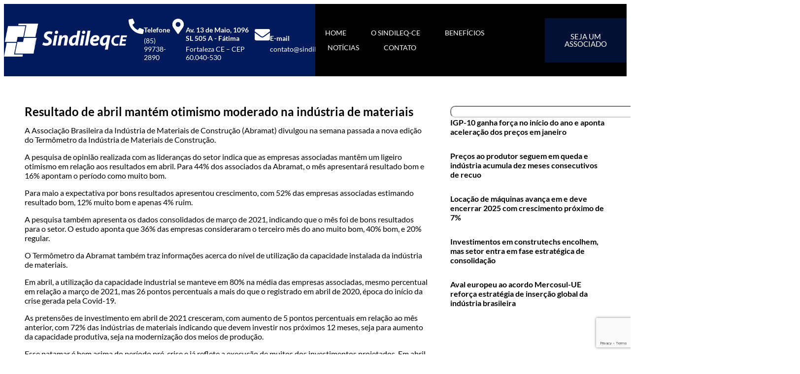

--- FILE ---
content_type: text/html; charset=UTF-8
request_url: https://sindileqce.org.br/noticia/resultado-de-abril-mantem-otimismo-moderado-na-industria-de-materiais/
body_size: 15070
content:
<!doctype html>
<html lang=pt-BR>
<head>
<meta charset=UTF-8>
<meta name=viewport content="width=device-width, initial-scale=1">
<link rel=profile href="https://gmpg.org/xfn/11">
<title>Resultado de abril mantém otimismo moderado na indústria de materiais &#8211; Sindileq-CE</title>
<meta name=robots content='noindex, nofollow'/>
<link rel=alternate type="application/rss+xml" title="Feed para Sindileq-CE &raquo;" href="https://sindileqce.org.br/feed/"/>
<link rel=alternate type="application/rss+xml" title="Feed de comentários para Sindileq-CE &raquo;" href="https://sindileqce.org.br/comments/feed/"/>
<link rel=alternate title="oEmbed (JSON)" type="application/json+oembed" href="https://sindileqce.org.br/wp-json/oembed/1.0/embed?url=https%3A%2F%2Fsindileqce.org.br%2Fnoticia%2Fresultado-de-abril-mantem-otimismo-moderado-na-industria-de-materiais%2F"/>
<link rel=alternate title="oEmbed (XML)" type="text/xml+oembed" href="https://sindileqce.org.br/wp-json/oembed/1.0/embed?url=https%3A%2F%2Fsindileqce.org.br%2Fnoticia%2Fresultado-de-abril-mantem-otimismo-moderado-na-industria-de-materiais%2F&#038;format=xml"/>
<style id=wp-img-auto-sizes-contain-inline-css>
img:is([sizes=auto i],[sizes^="auto," i]){contain-intrinsic-size:3000px 1500px}
/*# sourceURL=wp-img-auto-sizes-contain-inline-css */
</style>
<style id=wp-emoji-styles-inline-css>

	img.wp-smiley, img.emoji {
		display: inline !important;
		border: none !important;
		box-shadow: none !important;
		height: 1em !important;
		width: 1em !important;
		margin: 0 0.07em !important;
		vertical-align: -0.1em !important;
		background: none !important;
		padding: 0 !important;
	}
/*# sourceURL=wp-emoji-styles-inline-css */
</style>
<link rel=stylesheet id=wp-block-library-css href='https://sindileqce.org.br/wp-includes/css/dist/block-library/style.min.css?ver=6.9' media=all />
<style id=global-styles-inline-css>
:root{--wp--preset--aspect-ratio--square: 1;--wp--preset--aspect-ratio--4-3: 4/3;--wp--preset--aspect-ratio--3-4: 3/4;--wp--preset--aspect-ratio--3-2: 3/2;--wp--preset--aspect-ratio--2-3: 2/3;--wp--preset--aspect-ratio--16-9: 16/9;--wp--preset--aspect-ratio--9-16: 9/16;--wp--preset--color--black: #000000;--wp--preset--color--cyan-bluish-gray: #abb8c3;--wp--preset--color--white: #ffffff;--wp--preset--color--pale-pink: #f78da7;--wp--preset--color--vivid-red: #cf2e2e;--wp--preset--color--luminous-vivid-orange: #ff6900;--wp--preset--color--luminous-vivid-amber: #fcb900;--wp--preset--color--light-green-cyan: #7bdcb5;--wp--preset--color--vivid-green-cyan: #00d084;--wp--preset--color--pale-cyan-blue: #8ed1fc;--wp--preset--color--vivid-cyan-blue: #0693e3;--wp--preset--color--vivid-purple: #9b51e0;--wp--preset--gradient--vivid-cyan-blue-to-vivid-purple: linear-gradient(135deg,rgb(6,147,227) 0%,rgb(155,81,224) 100%);--wp--preset--gradient--light-green-cyan-to-vivid-green-cyan: linear-gradient(135deg,rgb(122,220,180) 0%,rgb(0,208,130) 100%);--wp--preset--gradient--luminous-vivid-amber-to-luminous-vivid-orange: linear-gradient(135deg,rgb(252,185,0) 0%,rgb(255,105,0) 100%);--wp--preset--gradient--luminous-vivid-orange-to-vivid-red: linear-gradient(135deg,rgb(255,105,0) 0%,rgb(207,46,46) 100%);--wp--preset--gradient--very-light-gray-to-cyan-bluish-gray: linear-gradient(135deg,rgb(238,238,238) 0%,rgb(169,184,195) 100%);--wp--preset--gradient--cool-to-warm-spectrum: linear-gradient(135deg,rgb(74,234,220) 0%,rgb(151,120,209) 20%,rgb(207,42,186) 40%,rgb(238,44,130) 60%,rgb(251,105,98) 80%,rgb(254,248,76) 100%);--wp--preset--gradient--blush-light-purple: linear-gradient(135deg,rgb(255,206,236) 0%,rgb(152,150,240) 100%);--wp--preset--gradient--blush-bordeaux: linear-gradient(135deg,rgb(254,205,165) 0%,rgb(254,45,45) 50%,rgb(107,0,62) 100%);--wp--preset--gradient--luminous-dusk: linear-gradient(135deg,rgb(255,203,112) 0%,rgb(199,81,192) 50%,rgb(65,88,208) 100%);--wp--preset--gradient--pale-ocean: linear-gradient(135deg,rgb(255,245,203) 0%,rgb(182,227,212) 50%,rgb(51,167,181) 100%);--wp--preset--gradient--electric-grass: linear-gradient(135deg,rgb(202,248,128) 0%,rgb(113,206,126) 100%);--wp--preset--gradient--midnight: linear-gradient(135deg,rgb(2,3,129) 0%,rgb(40,116,252) 100%);--wp--preset--font-size--small: 13px;--wp--preset--font-size--medium: 20px;--wp--preset--font-size--large: 36px;--wp--preset--font-size--x-large: 42px;--wp--preset--spacing--20: 0.44rem;--wp--preset--spacing--30: 0.67rem;--wp--preset--spacing--40: 1rem;--wp--preset--spacing--50: 1.5rem;--wp--preset--spacing--60: 2.25rem;--wp--preset--spacing--70: 3.38rem;--wp--preset--spacing--80: 5.06rem;--wp--preset--shadow--natural: 6px 6px 9px rgba(0, 0, 0, 0.2);--wp--preset--shadow--deep: 12px 12px 50px rgba(0, 0, 0, 0.4);--wp--preset--shadow--sharp: 6px 6px 0px rgba(0, 0, 0, 0.2);--wp--preset--shadow--outlined: 6px 6px 0px -3px rgb(255, 255, 255), 6px 6px rgb(0, 0, 0);--wp--preset--shadow--crisp: 6px 6px 0px rgb(0, 0, 0);}:root { --wp--style--global--content-size: 800px;--wp--style--global--wide-size: 1200px; }:where(body) { margin: 0; }.wp-site-blocks > .alignleft { float: left; margin-right: 2em; }.wp-site-blocks > .alignright { float: right; margin-left: 2em; }.wp-site-blocks > .aligncenter { justify-content: center; margin-left: auto; margin-right: auto; }:where(.wp-site-blocks) > * { margin-block-start: 24px; margin-block-end: 0; }:where(.wp-site-blocks) > :first-child { margin-block-start: 0; }:where(.wp-site-blocks) > :last-child { margin-block-end: 0; }:root { --wp--style--block-gap: 24px; }:root :where(.is-layout-flow) > :first-child{margin-block-start: 0;}:root :where(.is-layout-flow) > :last-child{margin-block-end: 0;}:root :where(.is-layout-flow) > *{margin-block-start: 24px;margin-block-end: 0;}:root :where(.is-layout-constrained) > :first-child{margin-block-start: 0;}:root :where(.is-layout-constrained) > :last-child{margin-block-end: 0;}:root :where(.is-layout-constrained) > *{margin-block-start: 24px;margin-block-end: 0;}:root :where(.is-layout-flex){gap: 24px;}:root :where(.is-layout-grid){gap: 24px;}.is-layout-flow > .alignleft{float: left;margin-inline-start: 0;margin-inline-end: 2em;}.is-layout-flow > .alignright{float: right;margin-inline-start: 2em;margin-inline-end: 0;}.is-layout-flow > .aligncenter{margin-left: auto !important;margin-right: auto !important;}.is-layout-constrained > .alignleft{float: left;margin-inline-start: 0;margin-inline-end: 2em;}.is-layout-constrained > .alignright{float: right;margin-inline-start: 2em;margin-inline-end: 0;}.is-layout-constrained > .aligncenter{margin-left: auto !important;margin-right: auto !important;}.is-layout-constrained > :where(:not(.alignleft):not(.alignright):not(.alignfull)){max-width: var(--wp--style--global--content-size);margin-left: auto !important;margin-right: auto !important;}.is-layout-constrained > .alignwide{max-width: var(--wp--style--global--wide-size);}body .is-layout-flex{display: flex;}.is-layout-flex{flex-wrap: wrap;align-items: center;}.is-layout-flex > :is(*, div){margin: 0;}body .is-layout-grid{display: grid;}.is-layout-grid > :is(*, div){margin: 0;}body{padding-top: 0px;padding-right: 0px;padding-bottom: 0px;padding-left: 0px;}a:where(:not(.wp-element-button)){text-decoration: underline;}:root :where(.wp-element-button, .wp-block-button__link){background-color: #32373c;border-width: 0;color: #fff;font-family: inherit;font-size: inherit;font-style: inherit;font-weight: inherit;letter-spacing: inherit;line-height: inherit;padding-top: calc(0.667em + 2px);padding-right: calc(1.333em + 2px);padding-bottom: calc(0.667em + 2px);padding-left: calc(1.333em + 2px);text-decoration: none;text-transform: inherit;}.has-black-color{color: var(--wp--preset--color--black) !important;}.has-cyan-bluish-gray-color{color: var(--wp--preset--color--cyan-bluish-gray) !important;}.has-white-color{color: var(--wp--preset--color--white) !important;}.has-pale-pink-color{color: var(--wp--preset--color--pale-pink) !important;}.has-vivid-red-color{color: var(--wp--preset--color--vivid-red) !important;}.has-luminous-vivid-orange-color{color: var(--wp--preset--color--luminous-vivid-orange) !important;}.has-luminous-vivid-amber-color{color: var(--wp--preset--color--luminous-vivid-amber) !important;}.has-light-green-cyan-color{color: var(--wp--preset--color--light-green-cyan) !important;}.has-vivid-green-cyan-color{color: var(--wp--preset--color--vivid-green-cyan) !important;}.has-pale-cyan-blue-color{color: var(--wp--preset--color--pale-cyan-blue) !important;}.has-vivid-cyan-blue-color{color: var(--wp--preset--color--vivid-cyan-blue) !important;}.has-vivid-purple-color{color: var(--wp--preset--color--vivid-purple) !important;}.has-black-background-color{background-color: var(--wp--preset--color--black) !important;}.has-cyan-bluish-gray-background-color{background-color: var(--wp--preset--color--cyan-bluish-gray) !important;}.has-white-background-color{background-color: var(--wp--preset--color--white) !important;}.has-pale-pink-background-color{background-color: var(--wp--preset--color--pale-pink) !important;}.has-vivid-red-background-color{background-color: var(--wp--preset--color--vivid-red) !important;}.has-luminous-vivid-orange-background-color{background-color: var(--wp--preset--color--luminous-vivid-orange) !important;}.has-luminous-vivid-amber-background-color{background-color: var(--wp--preset--color--luminous-vivid-amber) !important;}.has-light-green-cyan-background-color{background-color: var(--wp--preset--color--light-green-cyan) !important;}.has-vivid-green-cyan-background-color{background-color: var(--wp--preset--color--vivid-green-cyan) !important;}.has-pale-cyan-blue-background-color{background-color: var(--wp--preset--color--pale-cyan-blue) !important;}.has-vivid-cyan-blue-background-color{background-color: var(--wp--preset--color--vivid-cyan-blue) !important;}.has-vivid-purple-background-color{background-color: var(--wp--preset--color--vivid-purple) !important;}.has-black-border-color{border-color: var(--wp--preset--color--black) !important;}.has-cyan-bluish-gray-border-color{border-color: var(--wp--preset--color--cyan-bluish-gray) !important;}.has-white-border-color{border-color: var(--wp--preset--color--white) !important;}.has-pale-pink-border-color{border-color: var(--wp--preset--color--pale-pink) !important;}.has-vivid-red-border-color{border-color: var(--wp--preset--color--vivid-red) !important;}.has-luminous-vivid-orange-border-color{border-color: var(--wp--preset--color--luminous-vivid-orange) !important;}.has-luminous-vivid-amber-border-color{border-color: var(--wp--preset--color--luminous-vivid-amber) !important;}.has-light-green-cyan-border-color{border-color: var(--wp--preset--color--light-green-cyan) !important;}.has-vivid-green-cyan-border-color{border-color: var(--wp--preset--color--vivid-green-cyan) !important;}.has-pale-cyan-blue-border-color{border-color: var(--wp--preset--color--pale-cyan-blue) !important;}.has-vivid-cyan-blue-border-color{border-color: var(--wp--preset--color--vivid-cyan-blue) !important;}.has-vivid-purple-border-color{border-color: var(--wp--preset--color--vivid-purple) !important;}.has-vivid-cyan-blue-to-vivid-purple-gradient-background{background: var(--wp--preset--gradient--vivid-cyan-blue-to-vivid-purple) !important;}.has-light-green-cyan-to-vivid-green-cyan-gradient-background{background: var(--wp--preset--gradient--light-green-cyan-to-vivid-green-cyan) !important;}.has-luminous-vivid-amber-to-luminous-vivid-orange-gradient-background{background: var(--wp--preset--gradient--luminous-vivid-amber-to-luminous-vivid-orange) !important;}.has-luminous-vivid-orange-to-vivid-red-gradient-background{background: var(--wp--preset--gradient--luminous-vivid-orange-to-vivid-red) !important;}.has-very-light-gray-to-cyan-bluish-gray-gradient-background{background: var(--wp--preset--gradient--very-light-gray-to-cyan-bluish-gray) !important;}.has-cool-to-warm-spectrum-gradient-background{background: var(--wp--preset--gradient--cool-to-warm-spectrum) !important;}.has-blush-light-purple-gradient-background{background: var(--wp--preset--gradient--blush-light-purple) !important;}.has-blush-bordeaux-gradient-background{background: var(--wp--preset--gradient--blush-bordeaux) !important;}.has-luminous-dusk-gradient-background{background: var(--wp--preset--gradient--luminous-dusk) !important;}.has-pale-ocean-gradient-background{background: var(--wp--preset--gradient--pale-ocean) !important;}.has-electric-grass-gradient-background{background: var(--wp--preset--gradient--electric-grass) !important;}.has-midnight-gradient-background{background: var(--wp--preset--gradient--midnight) !important;}.has-small-font-size{font-size: var(--wp--preset--font-size--small) !important;}.has-medium-font-size{font-size: var(--wp--preset--font-size--medium) !important;}.has-large-font-size{font-size: var(--wp--preset--font-size--large) !important;}.has-x-large-font-size{font-size: var(--wp--preset--font-size--x-large) !important;}
/*# sourceURL=global-styles-inline-css */
</style>
<link rel=stylesheet id=dnd-upload-cf7-css href='https://sindileqce.org.br/wp-content/plugins/drag-and-drop-multiple-file-upload-contact-form-7/assets/css/dnd-upload-cf7.css?ver=1.3.9.2' media=all />
<link rel=stylesheet id=contact-form-7-css href='https://sindileqce.org.br/wp-content/plugins/contact-form-7/includes/css/styles.css?ver=6.1.3' media=all />
<link rel=stylesheet id=hello-elementor-header-footer-css href='https://sindileqce.org.br/wp-content/themes/hello-elementor/assets/css/header-footer.css?ver=3.4.4' media=all />
<link rel=stylesheet id=elementor-frontend-css href='https://sindileqce.org.br/wp-content/plugins/elementor/assets/css/frontend.min.css?ver=3.33.2' media=all />
<link rel=stylesheet id=elementor-post-6-css href='https://sindileqce.org.br/wp-content/uploads/elementor/css/post-6.css?ver=1764830720' media=all />
<link rel=stylesheet id=widget-image-css href='https://sindileqce.org.br/wp-content/plugins/elementor/assets/css/widget-image.min.css?ver=3.33.2' media=all />
<link rel=stylesheet id=widget-nav-menu-css href='https://sindileqce.org.br/wp-content/plugins/pro-elements/assets/css/widget-nav-menu.min.css?ver=3.33.1' media=all />
<link rel=stylesheet id=e-animation-slideInRight-css href='https://sindileqce.org.br/wp-content/plugins/elementor/assets/lib/animations/styles/slideInRight.min.css?ver=3.33.2' media=all />
<link rel=stylesheet id=widget-off-canvas-css href='https://sindileqce.org.br/wp-content/plugins/pro-elements/assets/css/widget-off-canvas.min.css?ver=3.33.1' media=all />
<link rel=stylesheet id=widget-icon-box-css href='https://sindileqce.org.br/wp-content/plugins/elementor/assets/css/widget-icon-box.min.css?ver=3.33.2' media=all />
<link rel=stylesheet id=widget-heading-css href='https://sindileqce.org.br/wp-content/plugins/elementor/assets/css/widget-heading.min.css?ver=3.33.2' media=all />
<link rel=stylesheet id=widget-divider-css href='https://sindileqce.org.br/wp-content/plugins/elementor/assets/css/widget-divider.min.css?ver=3.33.2' media=all />
<link rel=stylesheet id=widget-icon-list-css href='https://sindileqce.org.br/wp-content/plugins/elementor/assets/css/widget-icon-list.min.css?ver=3.33.2' media=all />
<link rel=stylesheet id=widget-form-css href='https://sindileqce.org.br/wp-content/plugins/pro-elements/assets/css/widget-form.min.css?ver=3.33.1' media=all />
<link rel=stylesheet id=widget-search-css href='https://sindileqce.org.br/wp-content/plugins/pro-elements/assets/css/widget-search.min.css?ver=3.33.1' media=all />
<link rel=stylesheet id=widget-posts-css href='https://sindileqce.org.br/wp-content/plugins/pro-elements/assets/css/widget-posts.min.css?ver=3.33.1' media=all />
<link rel=stylesheet id=e-sticky-css href='https://sindileqce.org.br/wp-content/plugins/pro-elements/assets/css/modules/sticky.min.css?ver=3.33.1' media=all />
<link rel=stylesheet id=elementor-post-19-css href='https://sindileqce.org.br/wp-content/uploads/elementor/css/post-19.css?ver=1764830720' media=all />
<link rel=stylesheet id=elementor-post-23517-css href='https://sindileqce.org.br/wp-content/uploads/elementor/css/post-23517.css?ver=1764830720' media=all />
<link rel=stylesheet id=elementor-post-29733-css href='https://sindileqce.org.br/wp-content/uploads/elementor/css/post-29733.css?ver=1764830720' media=all />
<link rel=stylesheet id=elementor-gf-local-lato-css href='https://sindileqce.org.br/wp-content/uploads/elementor/google-fonts/css/lato.css?ver=1754306865' media=all />
<style>
        body {
            -webkit-user-select: none;
            -moz-user-select: none;
            -ms-user-select: none;
            user-select: none;
        }

        img {
            pointer-events: none;
        }
    </style><style>
				.e-con.e-parent:nth-of-type(n+4):not(.e-lazyloaded):not(.e-no-lazyload),
				.e-con.e-parent:nth-of-type(n+4):not(.e-lazyloaded):not(.e-no-lazyload) * {
					background-image: none !important;
				}
				@media screen and (max-height: 1024px) {
					.e-con.e-parent:nth-of-type(n+3):not(.e-lazyloaded):not(.e-no-lazyload),
					.e-con.e-parent:nth-of-type(n+3):not(.e-lazyloaded):not(.e-no-lazyload) * {
						background-image: none !important;
					}
				}
				@media screen and (max-height: 640px) {
					.e-con.e-parent:nth-of-type(n+2):not(.e-lazyloaded):not(.e-no-lazyload),
					.e-con.e-parent:nth-of-type(n+2):not(.e-lazyloaded):not(.e-no-lazyload) * {
						background-image: none !important;
					}
				}
			</style><script src="https://sindileqce.org.br/wp-includes/js/jquery/jquery.min.js?ver=3.7.1" id=jquery-core-js></script>
<script src="https://sindileqce.org.br/wp-includes/js/jquery/jquery-migrate.min.js?ver=3.4.1" id=jquery-migrate-js></script>
<link rel="https://api.w.org/" href="https://sindileqce.org.br/wp-json/"/><link rel=alternate title=JSON type="application/json" href="https://sindileqce.org.br/wp-json/wp/v2/posts/14552"/><link rel=EditURI type="application/rsd+xml" title=RSD href="https://sindileqce.org.br/xmlrpc.php?rsd"/>
<meta name=generator content="WordPress 6.9"/>
<link rel=shortlink href='https://sindileqce.org.br/?p=14552'/>
<script>document.addEventListener("contextmenu",function(e){e.preventDefault();});document.addEventListener("dragstart",function(e){e.preventDefault();});document.addEventListener("copy",function(e){e.preventDefault();});</script>
<link rel=icon href="https://sindileqce.org.br/wp-content/uploads/2025/02/cropped-Logo_nova_horiz-32x32.png" sizes=32x32 />
<link rel=icon href="https://sindileqce.org.br/wp-content/uploads/2025/02/cropped-Logo_nova_horiz-192x192.png" sizes=192x192 />
<link rel=apple-touch-icon href="https://sindileqce.org.br/wp-content/uploads/2025/02/cropped-Logo_nova_horiz-180x180.png"/>
<meta name=msapplication-TileImage content="https://sindileqce.org.br/wp-content/uploads/2025/02/cropped-Logo_nova_horiz-270x270.png"/>
</head>
<body class="wp-singular post-template-default single single-post postid-14552 single-format-standard wp-custom-logo wp-embed-responsive wp-theme-hello-elementor hello-elementor-default elementor-default elementor-kit-6 elementor-page-29733">
<a class="skip-link screen-reader-text" href="#content">Ir para o conteúdo</a>
<header data-elementor-type=header data-elementor-id=19 class="elementor elementor-19 elementor-location-header" data-elementor-post-type=elementor_library>
<div class="elementor-element elementor-element-6e4fd33 e-con-full e-flex e-con e-parent" data-id=6e4fd33 data-element_type=container data-settings="{&quot;background_background&quot;:&quot;classic&quot;}">
<div class="elementor-element elementor-element-e9427c2 e-flex e-con-boxed e-con e-child" data-id=e9427c2 data-element_type=container>
<div class=e-con-inner>
<div class="elementor-element elementor-element-4c67fc6 elementor-widget elementor-widget-image" data-id=4c67fc6 data-element_type=widget data-widget_type=image.default>
<a href="https://sindileqce.org.br">
<img fetchpriority=high width=1862 height=493 src="https://sindileqce.org.br/wp-content/uploads/2025/01/logo-neg.png" class="attachment-full size-full wp-image-23494" alt="" srcset="https://sindileqce.org.br/wp-content/uploads/2025/01/logo-neg.png 1862w, https://sindileqce.org.br/wp-content/uploads/2025/01/logo-neg-768x203.png 768w, https://sindileqce.org.br/wp-content/uploads/2025/01/logo-neg-1536x407.png 1536w" sizes="(max-width: 1862px) 100vw, 1862px"/>	</a>
</div>
<div class="elementor-element elementor-element-d3501af elementor-widget elementor-widget-off-canvas" data-id=d3501af data-element_type=widget data-settings="{&quot;entrance_animation_tablet&quot;:&quot;slideInRight&quot;,&quot;exit_animation_tablet&quot;:&quot;slideInRight&quot;}" data-widget_type=off-canvas.default>
<nav id=off-canvas-d3501af class=e-off-canvas role=dialog aria-hidden=true aria-label="Menu Mobile" aria-modal=true inert="" data-delay-child-handlers=true>
<div class=e-off-canvas__overlay></div>
<div class=e-off-canvas__main>
<div class=e-off-canvas__content>
<div class="elementor-element elementor-element-25b1d76 e-con-full menuMobile e-flex e-con e-child" data-id=25b1d76 data-element_type=container>
<div class="elementor-element elementor-element-5065588 elementor-nav-menu__align-end elementor-nav-menu--dropdown-none menu-vertical elementor-widget elementor-widget-nav-menu" data-id=5065588 data-element_type=widget data-settings="{&quot;layout&quot;:&quot;vertical&quot;,&quot;submenu_icon&quot;:{&quot;value&quot;:&quot;&lt;svg aria-hidden=\&quot;true\&quot; class=\&quot;e-font-icon-svg e-fas-caret-down\&quot; viewBox=\&quot;0 0 320 512\&quot; xmlns=\&quot;http:\/\/www.w3.org\/2000\/svg\&quot;&gt;&lt;path d=\&quot;M31.3 192h257.3c17.8 0 26.7 21.5 14.1 34.1L174.1 354.8c-7.8 7.8-20.5 7.8-28.3 0L17.2 226.1C4.6 213.5 13.5 192 31.3 192z\&quot;&gt;&lt;\/path&gt;&lt;\/svg&gt;&quot;,&quot;library&quot;:&quot;fa-solid&quot;}}" data-widget_type=nav-menu.default>
<nav aria-label=Menu class="elementor-nav-menu--main elementor-nav-menu__container elementor-nav-menu--layout-vertical e--pointer-text e--animation-float">
<ul id=menu-1-5065588 class="elementor-nav-menu sm-vertical"><li class="menu-item menu-item-type-post_type menu-item-object-page menu-item-home menu-item-23490"><a href="https://sindileqce.org.br/" class=elementor-item>Home</a></li>
<li class="menu-item menu-item-type-post_type menu-item-object-page menu-item-23489"><a href="https://sindileqce.org.br/empresa/" class=elementor-item>O Sindileq-CE</a></li>
<li class="menu-item menu-item-type-post_type menu-item-object-page menu-item-23486"><a href="https://sindileqce.org.br/beneficios/" class=elementor-item>Benefícios</a></li>
<li class="menu-item menu-item-type-post_type menu-item-object-page current_page_parent menu-item-29727"><a href="https://sindileqce.org.br/noticias/" class=elementor-item>Notícias</a></li>
<li class="menu-item menu-item-type-post_type menu-item-object-page menu-item-23485"><a href="https://sindileqce.org.br/contato/" class=elementor-item>Contato</a></li>
</ul>	</nav>
<nav class="elementor-nav-menu--dropdown elementor-nav-menu__container" aria-hidden=true>
<ul id=menu-2-5065588 class="elementor-nav-menu sm-vertical"><li class="menu-item menu-item-type-post_type menu-item-object-page menu-item-home menu-item-23490"><a href="https://sindileqce.org.br/" class=elementor-item tabindex=-1>Home</a></li>
<li class="menu-item menu-item-type-post_type menu-item-object-page menu-item-23489"><a href="https://sindileqce.org.br/empresa/" class=elementor-item tabindex=-1>O Sindileq-CE</a></li>
<li class="menu-item menu-item-type-post_type menu-item-object-page menu-item-23486"><a href="https://sindileqce.org.br/beneficios/" class=elementor-item tabindex=-1>Benefícios</a></li>
<li class="menu-item menu-item-type-post_type menu-item-object-page current_page_parent menu-item-29727"><a href="https://sindileqce.org.br/noticias/" class=elementor-item tabindex=-1>Notícias</a></li>
<li class="menu-item menu-item-type-post_type menu-item-object-page menu-item-23485"><a href="https://sindileqce.org.br/contato/" class=elementor-item tabindex=-1>Contato</a></li>
</ul>	</nav>
</div>
<div class="elementor-element elementor-element-7275cbb elementor-tablet-align-right elementor-mobile-align-right elementor-widget elementor-widget-button" data-id=7275cbb data-element_type=widget data-widget_type=button.default>
<a class="elementor-button elementor-button-link elementor-size-sm" href="https://sindileqce.org.br/ficha-de-afiliacao/">
<span class=elementor-button-content-wrapper>
<span class=elementor-button-text>SEJA UM ASSOCIADO</span>
</span>
</a>
</div>
</div>
</div>
</div>
</nav>
</div>
<div class="elementor-element elementor-element-01bbda6 elementor-hidden-desktop elementor-view-default elementor-widget elementor-widget-icon" data-id=01bbda6 data-element_type=widget data-widget_type=icon.default>
<div class=elementor-icon-wrapper>
<a class=elementor-icon href="#elementor-action%3Aaction%3Doff_canvas%3Aopen%26settings%3DeyJpZCI6ImQzNTAxYWYiLCJkaXNwbGF5TW9kZSI6Im9wZW4ifQ%3D%3D">
<svg aria-hidden=true class="e-font-icon-svg e-fas-align-justify" viewBox="0 0 448 512" xmlns="http://www.w3.org/2000/svg"><path d="M432 416H16a16 16 0 0 0-16 16v32a16 16 0 0 0 16 16h416a16 16 0 0 0 16-16v-32a16 16 0 0 0-16-16zm0-128H16a16 16 0 0 0-16 16v32a16 16 0 0 0 16 16h416a16 16 0 0 0 16-16v-32a16 16 0 0 0-16-16zm0-128H16a16 16 0 0 0-16 16v32a16 16 0 0 0 16 16h416a16 16 0 0 0 16-16v-32a16 16 0 0 0-16-16zm0-128H16A16 16 0 0 0 0 48v32a16 16 0 0 0 16 16h416a16 16 0 0 0 16-16V48a16 16 0 0 0-16-16z"></path></svg>	</a>
</div>
</div>
<div class="elementor-element elementor-element-fba1a42 e-con-full elementor-hidden-tablet elementor-hidden-mobile e-flex e-con e-child" data-id=fba1a42 data-element_type=container>
<div class="elementor-element elementor-element-599dd5d elementor-position-left elementor-view-default elementor-mobile-position-top elementor-widget elementor-widget-icon-box" data-id=599dd5d data-element_type=widget data-widget_type=icon-box.default>
<div class=elementor-icon-box-wrapper>
<div class=elementor-icon-box-icon>
<span class=elementor-icon>
<svg aria-hidden=true class="e-font-icon-svg e-fas-phone-alt" viewBox="0 0 512 512" xmlns="http://www.w3.org/2000/svg"><path d="M497.39 361.8l-112-48a24 24 0 0 0-28 6.9l-49.6 60.6A370.66 370.66 0 0 1 130.6 204.11l60.6-49.6a23.94 23.94 0 0 0 6.9-28l-48-112A24.16 24.16 0 0 0 122.6.61l-104 24A24 24 0 0 0 0 48c0 256.5 207.9 464 464 464a24 24 0 0 0 23.4-18.6l24-104a24.29 24.29 0 0 0-14.01-27.6z"></path></svg>	</span>
</div>
<div class=elementor-icon-box-content>
<h3 class=elementor-icon-box-title>
<span>
Telefone	</span>
</h3>
<p class=elementor-icon-box-description>
(85) 99738-2890	</p>
</div>
</div>
</div>
<div class="elementor-element elementor-element-aa9fa65 elementor-position-left elementor-view-default elementor-mobile-position-top elementor-widget elementor-widget-icon-box" data-id=aa9fa65 data-element_type=widget data-widget_type=icon-box.default>
<div class=elementor-icon-box-wrapper>
<div class=elementor-icon-box-icon>
<span class=elementor-icon>
<svg aria-hidden=true class="e-font-icon-svg e-fas-map-marker-alt" viewBox="0 0 384 512" xmlns="http://www.w3.org/2000/svg"><path d="M172.268 501.67C26.97 291.031 0 269.413 0 192 0 85.961 85.961 0 192 0s192 85.961 192 192c0 77.413-26.97 99.031-172.268 309.67-9.535 13.774-29.93 13.773-39.464 0zM192 272c44.183 0 80-35.817 80-80s-35.817-80-80-80-80 35.817-80 80 35.817 80 80 80z"></path></svg>	</span>
</div>
<div class=elementor-icon-box-content>
<h3 class=elementor-icon-box-title>
<span>
Av. 13 de Maio, 1096 SL 505 A - Fátima	</span>
</h3>
<p class=elementor-icon-box-description>
Fortaleza CE – CEP 60.040-530
</p>
</div>
</div>
</div>
<div class="elementor-element elementor-element-47f7905 elementor-position-left elementor-view-default elementor-mobile-position-top elementor-widget elementor-widget-icon-box" data-id=47f7905 data-element_type=widget data-widget_type=icon-box.default>
<div class=elementor-icon-box-wrapper>
<div class=elementor-icon-box-icon>
<span class=elementor-icon>
<svg aria-hidden=true class="e-font-icon-svg e-fas-envelope" viewBox="0 0 512 512" xmlns="http://www.w3.org/2000/svg"><path d="M502.3 190.8c3.9-3.1 9.7-.2 9.7 4.7V400c0 26.5-21.5 48-48 48H48c-26.5 0-48-21.5-48-48V195.6c0-5 5.7-7.8 9.7-4.7 22.4 17.4 52.1 39.5 154.1 113.6 21.1 15.4 56.7 47.8 92.2 47.6 35.7.3 72-32.8 92.3-47.6 102-74.1 131.6-96.3 154-113.7zM256 320c23.2.4 56.6-29.2 73.4-41.4 132.7-96.3 142.8-104.7 173.4-128.7 5.8-4.5 9.2-11.5 9.2-18.9v-19c0-26.5-21.5-48-48-48H48C21.5 64 0 85.5 0 112v19c0 7.4 3.4 14.3 9.2 18.9 30.6 23.9 40.7 32.4 173.4 128.7 16.8 12.2 50.2 41.8 73.4 41.4z"></path></svg>	</span>
</div>
<div class=elementor-icon-box-content>
<h3 class=elementor-icon-box-title>
<span>
E-mail	</span>
</h3>
<p class=elementor-icon-box-description>
contato@sindileqce.org.br
</p>
</div>
</div>
</div>
</div>
</div>
</div>
<div class="elementor-element elementor-element-560006b elementor-hidden-tablet elementor-hidden-mobile e-flex e-con-boxed e-con e-child" data-id=560006b data-element_type=container data-settings="{&quot;background_background&quot;:&quot;classic&quot;}">
<div class=e-con-inner>
<div class="elementor-element elementor-element-a98e39b elementor-nav-menu--dropdown-none elementor-widget elementor-widget-nav-menu" data-id=a98e39b data-element_type=widget data-settings="{&quot;layout&quot;:&quot;horizontal&quot;,&quot;submenu_icon&quot;:{&quot;value&quot;:&quot;&lt;svg aria-hidden=\&quot;true\&quot; class=\&quot;e-font-icon-svg e-fas-caret-down\&quot; viewBox=\&quot;0 0 320 512\&quot; xmlns=\&quot;http:\/\/www.w3.org\/2000\/svg\&quot;&gt;&lt;path d=\&quot;M31.3 192h257.3c17.8 0 26.7 21.5 14.1 34.1L174.1 354.8c-7.8 7.8-20.5 7.8-28.3 0L17.2 226.1C4.6 213.5 13.5 192 31.3 192z\&quot;&gt;&lt;\/path&gt;&lt;\/svg&gt;&quot;,&quot;library&quot;:&quot;fa-solid&quot;}}" data-widget_type=nav-menu.default>
<nav aria-label=Menu class="elementor-nav-menu--main elementor-nav-menu__container elementor-nav-menu--layout-horizontal e--pointer-background e--animation-fade">
<ul id=menu-1-a98e39b class=elementor-nav-menu><li class="menu-item menu-item-type-post_type menu-item-object-page menu-item-home menu-item-23490"><a href="https://sindileqce.org.br/" class=elementor-item>Home</a></li>
<li class="menu-item menu-item-type-post_type menu-item-object-page menu-item-23489"><a href="https://sindileqce.org.br/empresa/" class=elementor-item>O Sindileq-CE</a></li>
<li class="menu-item menu-item-type-post_type menu-item-object-page menu-item-23486"><a href="https://sindileqce.org.br/beneficios/" class=elementor-item>Benefícios</a></li>
<li class="menu-item menu-item-type-post_type menu-item-object-page current_page_parent menu-item-29727"><a href="https://sindileqce.org.br/noticias/" class=elementor-item>Notícias</a></li>
<li class="menu-item menu-item-type-post_type menu-item-object-page menu-item-23485"><a href="https://sindileqce.org.br/contato/" class=elementor-item>Contato</a></li>
</ul>	</nav>
<nav class="elementor-nav-menu--dropdown elementor-nav-menu__container" aria-hidden=true>
<ul id=menu-2-a98e39b class=elementor-nav-menu><li class="menu-item menu-item-type-post_type menu-item-object-page menu-item-home menu-item-23490"><a href="https://sindileqce.org.br/" class=elementor-item tabindex=-1>Home</a></li>
<li class="menu-item menu-item-type-post_type menu-item-object-page menu-item-23489"><a href="https://sindileqce.org.br/empresa/" class=elementor-item tabindex=-1>O Sindileq-CE</a></li>
<li class="menu-item menu-item-type-post_type menu-item-object-page menu-item-23486"><a href="https://sindileqce.org.br/beneficios/" class=elementor-item tabindex=-1>Benefícios</a></li>
<li class="menu-item menu-item-type-post_type menu-item-object-page current_page_parent menu-item-29727"><a href="https://sindileqce.org.br/noticias/" class=elementor-item tabindex=-1>Notícias</a></li>
<li class="menu-item menu-item-type-post_type menu-item-object-page menu-item-23485"><a href="https://sindileqce.org.br/contato/" class=elementor-item tabindex=-1>Contato</a></li>
</ul>	</nav>
</div>
<div class="elementor-element elementor-element-7e9da46 elementor-widget elementor-widget-button" data-id=7e9da46 data-element_type=widget data-widget_type=button.default>
<a class="elementor-button elementor-button-link elementor-size-sm" href="https://sindileqce.org.br/ficha-de-afiliacao/">
<span class=elementor-button-content-wrapper>
<span class=elementor-button-text>SEJA UM ASSOCIADO</span>
</span>
</a>
</div>
</div>
</div>
</div>
</header>
<div data-elementor-type=single-post data-elementor-id=29733 class="elementor elementor-29733 elementor-location-single post-14552 post type-post status-publish format-standard has-post-thumbnail hentry category-noticia" data-elementor-post-type=elementor_library>
<div class="elementor-element elementor-element-449f14f e-flex e-con-boxed e-con e-parent" data-id=449f14f data-element_type=container>
<div class=e-con-inner>
<div class="elementor-element elementor-element-f36fb25 e-con-full e-flex e-con e-child" data-id=f36fb25 data-element_type=container>
<div class="elementor-element elementor-element-83c7e1b elementor-widget elementor-widget-theme-post-title elementor-page-title elementor-widget-heading" data-id=83c7e1b data-element_type=widget data-widget_type=theme-post-title.default>
<h1 class="elementor-heading-title elementor-size-default">Resultado de abril mantém otimismo moderado na indústria de materiais</h1>	</div>
<div class="elementor-element elementor-element-92d54f0 elementor-widget elementor-widget-theme-post-content" data-id=92d54f0 data-element_type=widget data-widget_type=theme-post-content.default>
<p>A Associação Brasileira da Indústria de Materiais de Construção (Abramat) divulgou na semana passada a nova edição do Termômetro da Indústria de Materiais de Construção.</p>
<p>A pesquisa de opinião realizada com as lideranças do setor indica que as empresas associadas mantêm um ligeiro otimismo em relação aos resultados em abril. Para 44% dos associados da Abramat, o mês apresentará resultado bom e 16% apontam o período como muito bom.</p>
<p>Para maio a expectativa por bons resultados apresentou crescimento, com 52% das empresas associadas estimando resultado bom, 12% muito bom e apenas 4% ruim.</p>
<p>A pesquisa também apresenta os dados consolidados de março de 2021, indicando que o mês foi de bons resultados para o setor. O estudo aponta que 36% das empresas consideraram o terceiro mês do ano muito bom, 40% bom, e 20% regular.</p>
<p>O Termômetro da Abramat também traz informações acerca do nível de utilização da capacidade instalada da indústria de materiais.</p>
<p>Em abril, a utilização da capacidade industrial se manteve em 80% na média das empresas associadas, mesmo percentual em relação a março de 2021, mas 26 pontos percentuais a mais do que o registrado em abril de 2020, época do início da crise gerada pela Covid-19.</p>
<p>As pretensões de investimento em abril de 2021 cresceram, com aumento de 5 pontos percentuais em relação ao mês anterior, com 72% das indústrias de materiais indicando que devem investir nos próximos 12 meses, seja para aumento da capacidade produtiva, seja na modernização dos meios de produção.</p>
<p>Esse patamar é bem acima do período pré-crise e já reflete a execução de muitos dos investimentos projetados. Em abril do ano passado, em função da crise, este indicador era de apenas 36%.</p>
<p>&#8220;A atual edição do Termômetro da Abramat indica que o setor mantém um otimismo moderado com a retomada da economia doméstica, apesar das incertezas e o impacto das diversas externalidades presentes no cenário do Brasil e do mundo”, ressalta Rodrigo Navarro, presidente da Abramat.</p>
<p>“O panorama ainda é muito incerto e é necessário agir com cautela nesse contexto em que a indústria de materiais de construção vive um momento importante de retomada da recuperação iniciada em 2018, com aumento de produção e investimentos, principalmente neste primeiro trimestre, buscando maior produtividade e modernização”, diz.</p>
<p>Segundo Navarro, a pesquisa demonstra que a indústria está procurando cumprir um papel importante na geração de empregos e atração de investimentos na economia, fatores importantes para a retomada da atividade econômica no atual contexto.</p>
<h6>Fonte: Grandes Construções</h6>
</div>
</div>
<div class="elementor-element elementor-element-9da501b e-con-full e-flex e-con e-child" data-id=9da501b data-element_type=container data-settings="{&quot;sticky&quot;:&quot;top&quot;,&quot;sticky_on&quot;:[&quot;desktop&quot;,&quot;tablet&quot;],&quot;sticky_parent&quot;:&quot;yes&quot;,&quot;sticky_offset&quot;:0,&quot;sticky_effects_offset&quot;:0,&quot;sticky_anchor_link_offset&quot;:0}">
<div class="elementor-element elementor-element-0afc0d1 elementor-widget elementor-widget-search" data-id=0afc0d1 data-element_type=widget data-settings="{&quot;submit_trigger&quot;:&quot;both&quot;,&quot;pagination_type_options&quot;:&quot;none&quot;}" data-widget_type=search.default>
<search class="e-search hidden" role=search>
<form class=e-search-form action="https://sindileqce.org.br" method=get>
<label class=e-search-label for=search-0afc0d1>
<span class=elementor-screen-only>
Search	</span>
</label>
<div class=e-search-input-wrapper>
<input id=search-0afc0d1 placeholder="" class=e-search-input type=search name=s value="" autocomplete=off role=combobox aria-autocomplete=list aria-expanded=false aria-controls=results-0afc0d1 aria-haspopup=listbox>
<svg aria-hidden=true class="e-font-icon-svg e-fas-times" viewBox="0 0 352 512" xmlns="http://www.w3.org/2000/svg"><path d="M242.72 256l100.07-100.07c12.28-12.28 12.28-32.19 0-44.48l-22.24-22.24c-12.28-12.28-32.19-12.28-44.48 0L176 189.28 75.93 89.21c-12.28-12.28-32.19-12.28-44.48 0L9.21 111.45c-12.28 12.28-12.28 32.19 0 44.48L109.28 256 9.21 356.07c-12.28 12.28-12.28 32.19 0 44.48l22.24 22.24c12.28 12.28 32.2 12.28 44.48 0L176 322.72l100.07 100.07c12.28 12.28 32.2 12.28 44.48 0l22.24-22.24c12.28-12.28 12.28-32.19 0-44.48L242.72 256z"></path></svg>	<output id=results-0afc0d1 class="e-search-results-container hide-loader" aria-live=polite aria-atomic=true aria-label="Results for search" tabindex=0>
<div class=e-search-results></div>
</output>
</div>
<button class="e-search-submit  " type=submit aria-label=Search>
<svg aria-hidden=true class="e-font-icon-svg e-fas-search" viewBox="0 0 512 512" xmlns="http://www.w3.org/2000/svg"><path d="M505 442.7L405.3 343c-4.5-4.5-10.6-7-17-7H372c27.6-35.3 44-79.7 44-128C416 93.1 322.9 0 208 0S0 93.1 0 208s93.1 208 208 208c48.3 0 92.7-16.4 128-44v16.3c0 6.4 2.5 12.5 7 17l99.7 99.7c9.4 9.4 24.6 9.4 33.9 0l28.3-28.3c9.4-9.4 9.4-24.6.1-34zM208 336c-70.7 0-128-57.2-128-128 0-70.7 57.2-128 128-128 70.7 0 128 57.2 128 128 0 70.7-57.2 128-128 128z"></path></svg>
</button>
<input type=hidden name=e_search_props value=0afc0d1-29733>
</form>
</search>
</div>
<div class="elementor-element elementor-element-7b361da elementor-grid-1 elementor-grid-tablet-1 elementor-posts--thumbnail-none elementor-grid-mobile-1 elementor-widget elementor-widget-posts" data-id=7b361da data-element_type=widget data-settings="{&quot;classic_columns&quot;:&quot;1&quot;,&quot;classic_columns_tablet&quot;:&quot;1&quot;,&quot;classic_row_gap&quot;:{&quot;unit&quot;:&quot;px&quot;,&quot;size&quot;:20,&quot;sizes&quot;:[]},&quot;classic_columns_mobile&quot;:&quot;1&quot;,&quot;classic_row_gap_tablet&quot;:{&quot;unit&quot;:&quot;px&quot;,&quot;size&quot;:&quot;&quot;,&quot;sizes&quot;:[]},&quot;classic_row_gap_mobile&quot;:{&quot;unit&quot;:&quot;px&quot;,&quot;size&quot;:&quot;&quot;,&quot;sizes&quot;:[]}}" data-widget_type=posts.classic>
<div class=elementor-widget-container>
<div class="elementor-posts-container elementor-posts elementor-posts--skin-classic elementor-grid" role=list>
<article class="elementor-post elementor-grid-item post-31473 post type-post status-publish format-standard has-post-thumbnail hentry category-noticia" role=listitem>
<div class=elementor-post__text>
<h3 class=elementor-post__title>
<a href="https://sindileqce.org.br/noticia/igp-10-ganha-forca-no-inicio-do-ano-e-aponta-aceleracao-dos-precos-em-janeiro/">
IGP-10 ganha força no início do ano e aponta aceleração dos preços em janeiro	</a>
</h3>
</div>
</article>
<article class="elementor-post elementor-grid-item post-31469 post type-post status-publish format-standard has-post-thumbnail hentry category-noticia" role=listitem>
<div class=elementor-post__text>
<h3 class=elementor-post__title>
<a href="https://sindileqce.org.br/noticia/precos-ao-produtor-seguem-em-queda-e-industria-acumula-dez-meses-consecutivos-de-recuo/">
Preços ao produtor seguem em queda e indústria acumula dez meses consecutivos de recuo	</a>
</h3>
</div>
</article>
<article class="elementor-post elementor-grid-item post-31471 post type-post status-publish format-standard has-post-thumbnail hentry category-noticia" role=listitem>
<div class=elementor-post__text>
<h3 class=elementor-post__title>
<a href="https://sindileqce.org.br/noticia/locacao-de-maquinas-avanca-em-e-deve-encerrar-2025-com-crescimento-proximo-de-7/">
Locação de máquinas avança em e deve encerrar 2025 com crescimento próximo de 7%	</a>
</h3>
</div>
</article>
<article class="elementor-post elementor-grid-item post-31467 post type-post status-publish format-standard has-post-thumbnail hentry category-noticia" role=listitem>
<div class=elementor-post__text>
<h3 class=elementor-post__title>
<a href="https://sindileqce.org.br/noticia/investimentos-em-construtechs-encolhem-mas-setor-entra-em-fase-estrategica-de-consolidacao/">
Investimentos em construtechs encolhem, mas setor entra em fase estratégica de consolidação	</a>
</h3>
</div>
</article>
<article class="elementor-post elementor-grid-item post-31463 post type-post status-publish format-standard has-post-thumbnail hentry category-noticia" role=listitem>
<div class=elementor-post__text>
<h3 class=elementor-post__title>
<a href="https://sindileqce.org.br/noticia/aval-europeu-ao-acordo-mercosul-ue-reforca-estrategia-de-insercao-global-da-industria-brasileira/">
Aval europeu ao acordo Mercosul-UE reforça estratégia de inserção global da indústria brasileira	</a>
</h3>
</div>
</article>
</div>
</div>
</div>
</div>
</div>
</div>
</div>
<footer data-elementor-type=footer data-elementor-id=23517 class="elementor elementor-23517 elementor-location-footer" data-elementor-post-type=elementor_library>
<div class="elementor-element elementor-element-eafaf05 e-con-full e-flex e-con e-parent" data-id=eafaf05 data-element_type=container data-settings="{&quot;background_background&quot;:&quot;classic&quot;}">
<div class="elementor-element elementor-element-2408f57 e-flex e-con-boxed e-con e-child" data-id=2408f57 data-element_type=container>
<div class=e-con-inner>
<div class="elementor-element elementor-element-6e19c17 e-con-full e-flex e-con e-child" data-id=6e19c17 data-element_type=container>
<div class="elementor-element elementor-element-b1f0058 elementor-widget elementor-widget-heading" data-id=b1f0058 data-element_type=widget data-widget_type=heading.default>
<h2 class="elementor-heading-title elementor-size-default">SINDILEQ-CE</h2>	</div>
<div class="elementor-element elementor-element-19b4e75 elementor-widget-divider--view-line elementor-widget elementor-widget-divider" data-id=19b4e75 data-element_type=widget data-widget_type=divider.default>
<div class=elementor-divider>
<span class=elementor-divider-separator>
</span>
</div>
</div>
<div class="elementor-element elementor-element-b831d6d elementor-widget elementor-widget-text-editor" data-id=b831d6d data-element_type=widget data-widget_type=text-editor.default>
Somos um sindicato que atua como defensor dos legítimos interesses das empresas do segmento de locação	</div>
<div class="elementor-element elementor-element-88897c4 elementor-icon-list--layout-traditional elementor-list-item-link-full_width elementor-widget elementor-widget-icon-list" data-id=88897c4 data-element_type=widget data-widget_type=icon-list.default>
<ul class=elementor-icon-list-items>
<li class=elementor-icon-list-item>
<span class=elementor-icon-list-icon>
<svg aria-hidden=true class="e-font-icon-svg e-fas-map-marker-alt" viewBox="0 0 384 512" xmlns="http://www.w3.org/2000/svg"><path d="M172.268 501.67C26.97 291.031 0 269.413 0 192 0 85.961 85.961 0 192 0s192 85.961 192 192c0 77.413-26.97 99.031-172.268 309.67-9.535 13.774-29.93 13.773-39.464 0zM192 272c44.183 0 80-35.817 80-80s-35.817-80-80-80-80 35.817-80 80 35.817 80 80 80z"></path></svg>	</span>
<span class=elementor-icon-list-text> Av. 13 de Maio 1096 SL 505 A - Fátima<br> Fortaleza CE – CEP 60.040-530</span>
</li>
<li class=elementor-icon-list-item>
<span class=elementor-icon-list-icon>
<svg aria-hidden=true class="e-font-icon-svg e-fas-phone-alt" viewBox="0 0 512 512" xmlns="http://www.w3.org/2000/svg"><path d="M497.39 361.8l-112-48a24 24 0 0 0-28 6.9l-49.6 60.6A370.66 370.66 0 0 1 130.6 204.11l60.6-49.6a23.94 23.94 0 0 0 6.9-28l-48-112A24.16 24.16 0 0 0 122.6.61l-104 24A24 24 0 0 0 0 48c0 256.5 207.9 464 464 464a24 24 0 0 0 23.4-18.6l24-104a24.29 24.29 0 0 0-14.01-27.6z"></path></svg>	</span>
<span class=elementor-icon-list-text> (85) 99738-2890</span>
</li>
<li class=elementor-icon-list-item>
<span class=elementor-icon-list-icon>
<svg aria-hidden=true class="e-font-icon-svg e-fas-envelope" viewBox="0 0 512 512" xmlns="http://www.w3.org/2000/svg"><path d="M502.3 190.8c3.9-3.1 9.7-.2 9.7 4.7V400c0 26.5-21.5 48-48 48H48c-26.5 0-48-21.5-48-48V195.6c0-5 5.7-7.8 9.7-4.7 22.4 17.4 52.1 39.5 154.1 113.6 21.1 15.4 56.7 47.8 92.2 47.6 35.7.3 72-32.8 92.3-47.6 102-74.1 131.6-96.3 154-113.7zM256 320c23.2.4 56.6-29.2 73.4-41.4 132.7-96.3 142.8-104.7 173.4-128.7 5.8-4.5 9.2-11.5 9.2-18.9v-19c0-26.5-21.5-48-48-48H48C21.5 64 0 85.5 0 112v19c0 7.4 3.4 14.3 9.2 18.9 30.6 23.9 40.7 32.4 173.4 128.7 16.8 12.2 50.2 41.8 73.4 41.4z"></path></svg>	</span>
<span class=elementor-icon-list-text> contato@sindileqce.org.br</span>
</li>
</ul>
</div>
</div>
<div class="elementor-element elementor-element-790880e e-con-full e-flex e-con e-child" data-id=790880e data-element_type=container>
<div class="elementor-element elementor-element-711f6e1 elementor-widget elementor-widget-heading" data-id=711f6e1 data-element_type=widget data-widget_type=heading.default>
<h2 class="elementor-heading-title elementor-size-default">NAVEGAÇÃO</h2>	</div>
<div class="elementor-element elementor-element-0d7d820 elementor-widget-divider--view-line elementor-widget elementor-widget-divider" data-id=0d7d820 data-element_type=widget data-widget_type=divider.default>
<div class=elementor-divider>
<span class=elementor-divider-separator>
</span>
</div>
</div>
<div class="elementor-element elementor-element-8ea7e98 elementor-nav-menu--dropdown-none elementor-widget elementor-widget-nav-menu" data-id=8ea7e98 data-element_type=widget data-settings="{&quot;layout&quot;:&quot;vertical&quot;,&quot;submenu_icon&quot;:{&quot;value&quot;:&quot;&lt;svg aria-hidden=\&quot;true\&quot; class=\&quot;e-font-icon-svg e-fas-caret-down\&quot; viewBox=\&quot;0 0 320 512\&quot; xmlns=\&quot;http:\/\/www.w3.org\/2000\/svg\&quot;&gt;&lt;path d=\&quot;M31.3 192h257.3c17.8 0 26.7 21.5 14.1 34.1L174.1 354.8c-7.8 7.8-20.5 7.8-28.3 0L17.2 226.1C4.6 213.5 13.5 192 31.3 192z\&quot;&gt;&lt;\/path&gt;&lt;\/svg&gt;&quot;,&quot;library&quot;:&quot;fa-solid&quot;}}" data-widget_type=nav-menu.default>
<nav aria-label=Menu class="elementor-nav-menu--main elementor-nav-menu__container elementor-nav-menu--layout-vertical e--pointer-framed e--animation-fade">
<ul id=menu-1-8ea7e98 class="elementor-nav-menu sm-vertical"><li class="menu-item menu-item-type-post_type menu-item-object-page menu-item-home menu-item-23490"><a href="https://sindileqce.org.br/" class=elementor-item>Home</a></li>
<li class="menu-item menu-item-type-post_type menu-item-object-page menu-item-23489"><a href="https://sindileqce.org.br/empresa/" class=elementor-item>O Sindileq-CE</a></li>
<li class="menu-item menu-item-type-post_type menu-item-object-page menu-item-23486"><a href="https://sindileqce.org.br/beneficios/" class=elementor-item>Benefícios</a></li>
<li class="menu-item menu-item-type-post_type menu-item-object-page current_page_parent menu-item-29727"><a href="https://sindileqce.org.br/noticias/" class=elementor-item>Notícias</a></li>
<li class="menu-item menu-item-type-post_type menu-item-object-page menu-item-23485"><a href="https://sindileqce.org.br/contato/" class=elementor-item>Contato</a></li>
</ul>	</nav>
<nav class="elementor-nav-menu--dropdown elementor-nav-menu__container" aria-hidden=true>
<ul id=menu-2-8ea7e98 class="elementor-nav-menu sm-vertical"><li class="menu-item menu-item-type-post_type menu-item-object-page menu-item-home menu-item-23490"><a href="https://sindileqce.org.br/" class=elementor-item tabindex=-1>Home</a></li>
<li class="menu-item menu-item-type-post_type menu-item-object-page menu-item-23489"><a href="https://sindileqce.org.br/empresa/" class=elementor-item tabindex=-1>O Sindileq-CE</a></li>
<li class="menu-item menu-item-type-post_type menu-item-object-page menu-item-23486"><a href="https://sindileqce.org.br/beneficios/" class=elementor-item tabindex=-1>Benefícios</a></li>
<li class="menu-item menu-item-type-post_type menu-item-object-page current_page_parent menu-item-29727"><a href="https://sindileqce.org.br/noticias/" class=elementor-item tabindex=-1>Notícias</a></li>
<li class="menu-item menu-item-type-post_type menu-item-object-page menu-item-23485"><a href="https://sindileqce.org.br/contato/" class=elementor-item tabindex=-1>Contato</a></li>
</ul>	</nav>
</div>
</div>
<div class="elementor-element elementor-element-b33535c e-con-full e-flex e-con e-child" data-id=b33535c data-element_type=container>
<div class="elementor-element elementor-element-010d2dd elementor-widget elementor-widget-heading" data-id=010d2dd data-element_type=widget data-widget_type=heading.default>
<h2 class="elementor-heading-title elementor-size-default">RECEBA NOVIDADES</h2>	</div>
<div class="elementor-element elementor-element-cd018cf elementor-widget-divider--view-line elementor-widget elementor-widget-divider" data-id=cd018cf data-element_type=widget data-widget_type=divider.default>
<div class=elementor-divider>
<span class=elementor-divider-separator>
</span>
</div>
</div>
<div class="elementor-element elementor-element-1f29468 elementor-button-align-start elementor-widget elementor-widget-form" data-id=1f29468 data-element_type=widget data-settings="{&quot;step_next_label&quot;:&quot;Next&quot;,&quot;step_previous_label&quot;:&quot;Previous&quot;,&quot;button_width&quot;:&quot;100&quot;,&quot;step_type&quot;:&quot;number_text&quot;,&quot;step_icon_shape&quot;:&quot;circle&quot;}" data-widget_type=form.default>
<form class=elementor-form method=post name="New Form" aria-label="New Form">
<input type=hidden name=post_id value=23517 />
<input type=hidden name=form_id value=1f29468 />
<input type=hidden name=referer_title value="Arquitetura de Gaudí: casas ou obras de arte em Barcelona?"/>
<input type=hidden name=queried_id value=4523 />
<div class="elementor-form-fields-wrapper elementor-labels-above">
<div class="elementor-field-type-text elementor-field-group elementor-column elementor-field-group-novidades_nome elementor-col-100 elementor-field-required elementor-mark-required">
<label for=form-field-novidades_nome class=elementor-field-label>
Nome	</label>
<input size=1 type=text name="form_fields[novidades_nome]" id=form-field-novidades_nome class="elementor-field elementor-size-sm  elementor-field-textual" required=required>
</div>
<div class="elementor-field-type-email elementor-field-group elementor-column elementor-field-group-novidades_email elementor-col-100 elementor-field-required elementor-mark-required">
<label for=form-field-novidades_email class=elementor-field-label>
Email	</label>
<input size=1 type=email name="form_fields[novidades_email]" id=form-field-novidades_email class="elementor-field elementor-size-sm  elementor-field-textual" required=required>
</div>
<div class="elementor-field-group elementor-column elementor-field-type-submit elementor-col-100 e-form__buttons">
<button class="elementor-button elementor-size-sm" type=submit>
<span class=elementor-button-content-wrapper>
<span class=elementor-button-text>Enviar</span>
</span>
</button>
</div>
</div>
</form>
</div>
</div>
</div>
</div>
<div class="elementor-element elementor-element-194964b e-flex e-con-boxed e-con e-child" data-id=194964b data-element_type=container data-settings="{&quot;background_background&quot;:&quot;classic&quot;}">
<div class=e-con-inner>
<div class="elementor-element elementor-element-48424b7 elementor-widget elementor-widget-text-editor" data-id=48424b7 data-element_type=widget data-widget_type=text-editor.default>
Copyright ® 2026 Sindileq-CE. Todos os direitos reservados	</div>
<div class="elementor-element elementor-element-34d4524 elementor-widget elementor-widget-image" data-id=34d4524 data-element_type=widget data-widget_type=image.default>
<img width=300 height=57 src="https://sindileqce.org.br/wp-content/uploads/2025/01/logo-web.webp" class="attachment-full size-full wp-image-23518" alt=""/>	</div>
</div>
</div>
</div>
</footer>
<script type=speculationrules>
{"prefetch":[{"source":"document","where":{"and":[{"href_matches":"/*"},{"not":{"href_matches":["/wp-*.php","/wp-admin/*","/wp-content/uploads/*","/wp-content/*","/wp-content/plugins/*","/wp-content/themes/hello-elementor/*","/*\\?(.+)"]}},{"not":{"selector_matches":"a[rel~=\"nofollow\"]"}},{"not":{"selector_matches":".no-prefetch, .no-prefetch a"}}]},"eagerness":"conservative"}]}
</script>
<script type="text/javascript">function dnd_cf7_generateUUIDv4(){const bytes=new Uint8Array(16);crypto.getRandomValues(bytes);bytes[6]=(bytes[6]&0x0f)|0x40;bytes[8]=(bytes[8]&0x3f)|0x80;const hex=Array.from(bytes,b=>b.toString(16).padStart(2,"0")).join("");return hex.replace(/^(.{8})(.{4})(.{4})(.{4})(.{12})$/,"$1-$2-$3-$4-$5");}document.addEventListener("DOMContentLoaded",function(){if(!document.cookie.includes("wpcf7_guest_user_id")){document.cookie="wpcf7_guest_user_id="+dnd_cf7_generateUUIDv4()+"; path=/; max-age="+(12*3600)+"; samesite=Lax";}});</script>
<script>
				const lazyloadRunObserver = () => {
					const lazyloadBackgrounds = document.querySelectorAll( `.e-con.e-parent:not(.e-lazyloaded)` );
					const lazyloadBackgroundObserver = new IntersectionObserver( ( entries ) => {
						entries.forEach( ( entry ) => {
							if ( entry.isIntersecting ) {
								let lazyloadBackground = entry.target;
								if( lazyloadBackground ) {
									lazyloadBackground.classList.add( 'e-lazyloaded' );
								}
								lazyloadBackgroundObserver.unobserve( entry.target );
							}
						});
					}, { rootMargin: '200px 0px 200px 0px' } );
					lazyloadBackgrounds.forEach( ( lazyloadBackground ) => {
						lazyloadBackgroundObserver.observe( lazyloadBackground );
					} );
				};
				const events = [
					'DOMContentLoaded',
					'elementor/lazyload/observe',
				];
				events.forEach( ( event ) => {
					document.addEventListener( event, lazyloadRunObserver );
				} );
			</script>
<script src="https://sindileqce.org.br/wp-includes/js/dist/hooks.min.js?ver=dd5603f07f9220ed27f1" id=wp-hooks-js></script>
<script src="https://sindileqce.org.br/wp-includes/js/dist/i18n.min.js?ver=c26c3dc7bed366793375" id=wp-i18n-js></script>
<script id=wp-i18n-js-after>wp.i18n.setLocaleData({'text direction\u0004ltr':['ltr']});</script>
<script src="https://sindileqce.org.br/wp-content/plugins/contact-form-7/includes/swv/js/index.js?ver=6.1.3" id=swv-js></script>
<script id=contact-form-7-js-translations>(function(domain,translations){var localeData=translations.locale_data[domain]||translations.locale_data.messages;localeData[""].domain=domain;wp.i18n.setLocaleData(localeData,domain);})("contact-form-7",{"translation-revision-date":"2025-05-19 13:41:20+0000","generator":"GlotPress\/4.0.1","domain":"messages","locale_data":{"messages":{"":{"domain":"messages","plural-forms":"nplurals=2; plural=n > 1;","lang":"pt_BR"},"Error:":["Erro:"]}},"comment":{"reference":"includes\/js\/index.js"}});</script>
<script id=contact-form-7-js-before>var wpcf7={"api":{"root":"https:\/\/sindileqce.org.br\/wp-json\/","namespace":"contact-form-7\/v1"},"cached":1};</script>
<script src="https://sindileqce.org.br/wp-content/plugins/contact-form-7/includes/js/index.js?ver=6.1.3" id=contact-form-7-js></script>
<script id=codedropz-uploader-js-extra>var dnd_cf7_uploader={"ajax_url":"https://sindileqce.org.br/wp-admin/admin-ajax.php","ajax_nonce":"76d3557fff","drag_n_drop_upload":{"tag":"h3","text":"Arraste os arquivos para aqui","or_separator":"ou","browse":"Buscar Arquivos!","server_max_error":"Arquivo excede tamanho permitido","large_file":"Arquivo com tamanho muito alto","inavalid_type":"Arquivo de tamanho inv\u00e1lido","max_file_limit":"Somente %count% s\u00e3o permitidos","required":"This field is required.","delete":{"text":"deleting","title":"Remove"}},"dnd_text_counter":"of","disable_btn":""};</script>
<script src="https://sindileqce.org.br/wp-content/plugins/drag-and-drop-multiple-file-upload-contact-form-7/assets/js/codedropz-uploader-min.js?ver=1.3.9.2" id=codedropz-uploader-js></script>
<script src="https://sindileqce.org.br/wp-content/themes/hello-elementor/assets/js/hello-frontend.js?ver=3.4.4" id=hello-theme-frontend-js></script>
<script src="https://sindileqce.org.br/wp-content/plugins/elementor/assets/js/webpack.runtime.min.js?ver=3.33.2" id=elementor-webpack-runtime-js></script>
<script src="https://sindileqce.org.br/wp-content/plugins/elementor/assets/js/frontend-modules.min.js?ver=3.33.2" id=elementor-frontend-modules-js></script>
<script src="https://sindileqce.org.br/wp-includes/js/jquery/ui/core.min.js?ver=1.13.3" id=jquery-ui-core-js></script>
<script id=elementor-frontend-js-before>var elementorFrontendConfig={"environmentMode":{"edit":false,"wpPreview":false,"isScriptDebug":false},"i18n":{"shareOnFacebook":"Compartilhar no Facebook","shareOnTwitter":"Compartilhar no Twitter","pinIt":"Fixar","download":"Baixar","downloadImage":"Baixar imagem","fullscreen":"Tela cheia","zoom":"Zoom","share":"Compartilhar","playVideo":"Reproduzir v\u00eddeo","previous":"Anterior","next":"Pr\u00f3ximo","close":"Fechar","a11yCarouselPrevSlideMessage":"Slide anterior","a11yCarouselNextSlideMessage":"Pr\u00f3ximo slide","a11yCarouselFirstSlideMessage":"Este \u00e9 o primeiro slide","a11yCarouselLastSlideMessage":"Este \u00e9 o \u00faltimo slide","a11yCarouselPaginationBulletMessage":"Ir para o slide"},"is_rtl":false,"breakpoints":{"xs":0,"sm":480,"md":768,"lg":1025,"xl":1440,"xxl":1600},"responsive":{"breakpoints":{"mobile":{"label":"Dispositivos m\u00f3veis no modo retrato","value":767,"default_value":767,"direction":"max","is_enabled":true},"mobile_extra":{"label":"Dispositivos m\u00f3veis no modo paisagem","value":880,"default_value":880,"direction":"max","is_enabled":false},"tablet":{"label":"Tablet no modo retrato","value":1024,"default_value":1024,"direction":"max","is_enabled":true},"tablet_extra":{"label":"Tablet no modo paisagem","value":1200,"default_value":1200,"direction":"max","is_enabled":false},"laptop":{"label":"Notebook","value":1366,"default_value":1366,"direction":"max","is_enabled":false},"widescreen":{"label":"Tela ampla (widescreen)","value":2400,"default_value":2400,"direction":"min","is_enabled":false}},"hasCustomBreakpoints":false},"version":"3.33.2","is_static":false,"experimentalFeatures":{"e_font_icon_svg":true,"additional_custom_breakpoints":true,"container":true,"e_optimized_markup":true,"theme_builder_v2":true,"hello-theme-header-footer":true,"nested-elements":true,"home_screen":true,"global_classes_should_enforce_capabilities":true,"e_variables":true,"cloud-library":true,"e_opt_in_v4_page":true,"import-export-customization":true,"e_pro_variables":true},"urls":{"assets":"https:\/\/sindileqce.org.br\/wp-content\/plugins\/elementor\/assets\/","ajaxurl":"https:\/\/sindileqce.org.br\/wp-admin\/admin-ajax.php","uploadUrl":"https:\/\/sindileqce.org.br\/wp-content\/uploads"},"nonces":{"floatingButtonsClickTracking":"2c5d3408b2"},"swiperClass":"swiper","settings":{"page":[],"editorPreferences":[]},"kit":{"active_breakpoints":["viewport_mobile","viewport_tablet"],"global_image_lightbox":"yes","lightbox_enable_counter":"yes","lightbox_enable_fullscreen":"yes","lightbox_enable_zoom":"yes","lightbox_enable_share":"yes","lightbox_title_src":"title","lightbox_description_src":"description","hello_header_logo_type":"logo","hello_header_menu_layout":"horizontal","hello_footer_logo_type":"logo"},"post":{"id":14552,"title":"Resultado%20de%20abril%20mant%C3%A9m%20otimismo%20moderado%20na%20ind%C3%BAstria%20de%20materiais%20%E2%80%93%20Sindileq-CE","excerpt":"","featuredImage":false}};</script>
<script src="https://sindileqce.org.br/wp-content/plugins/elementor/assets/js/frontend.min.js?ver=3.33.2" id=elementor-frontend-js></script>
<script src="https://sindileqce.org.br/wp-content/plugins/pro-elements/assets/lib/smartmenus/jquery.smartmenus.min.js?ver=1.2.1" id=smartmenus-js></script>
<script src="https://sindileqce.org.br/wp-includes/js/imagesloaded.min.js?ver=5.0.0" id=imagesloaded-js></script>
<script src="https://sindileqce.org.br/wp-content/plugins/pro-elements/assets/lib/sticky/jquery.sticky.min.js?ver=3.33.1" id=e-sticky-js></script>
<script src="https://www.google.com/recaptcha/api.js?render=6LdtnMEUAAAAAO5BxGrdvoNAR1gA4FT6noAS_kfy&amp;ver=3.0" id=google-recaptcha-js></script>
<script src="https://sindileqce.org.br/wp-includes/js/dist/vendor/wp-polyfill.min.js?ver=3.15.0" id=wp-polyfill-js></script>
<script id=wpcf7-recaptcha-js-before>var wpcf7_recaptcha={"sitekey":"6LdtnMEUAAAAAO5BxGrdvoNAR1gA4FT6noAS_kfy","actions":{"homepage":"homepage","contactform":"contactform"}};</script>
<script src="https://sindileqce.org.br/wp-content/plugins/contact-form-7/modules/recaptcha/index.js?ver=6.1.3" id=wpcf7-recaptcha-js></script>
<script src="https://sindileqce.org.br/wp-content/plugins/pro-elements/assets/js/webpack-pro.runtime.min.js?ver=3.33.1" id=elementor-pro-webpack-runtime-js></script>
<script id=elementor-pro-frontend-js-before>var ElementorProFrontendConfig={"ajaxurl":"https:\/\/sindileqce.org.br\/wp-admin\/admin-ajax.php","nonce":"66a76617c0","urls":{"assets":"https:\/\/sindileqce.org.br\/wp-content\/plugins\/pro-elements\/assets\/","rest":"https:\/\/sindileqce.org.br\/wp-json\/"},"settings":{"lazy_load_background_images":true},"popup":{"hasPopUps":true},"shareButtonsNetworks":{"facebook":{"title":"Facebook","has_counter":true},"twitter":{"title":"Twitter"},"linkedin":{"title":"LinkedIn","has_counter":true},"pinterest":{"title":"Pinterest","has_counter":true},"reddit":{"title":"Reddit","has_counter":true},"vk":{"title":"VK","has_counter":true},"odnoklassniki":{"title":"OK","has_counter":true},"tumblr":{"title":"Tumblr"},"digg":{"title":"Digg"},"skype":{"title":"Skype"},"stumbleupon":{"title":"StumbleUpon","has_counter":true},"mix":{"title":"Mix"},"telegram":{"title":"Telegram"},"pocket":{"title":"Pocket","has_counter":true},"xing":{"title":"XING","has_counter":true},"whatsapp":{"title":"WhatsApp"},"email":{"title":"Email"},"print":{"title":"Print"},"x-twitter":{"title":"X"},"threads":{"title":"Threads"}},"facebook_sdk":{"lang":"pt_BR","app_id":""},"lottie":{"defaultAnimationUrl":"https:\/\/sindileqce.org.br\/wp-content\/plugins\/pro-elements\/modules\/lottie\/assets\/animations\/default.json"}};</script>
<script src="https://sindileqce.org.br/wp-content/plugins/pro-elements/assets/js/frontend.min.js?ver=3.33.1" id=elementor-pro-frontend-js></script>
<script src="https://sindileqce.org.br/wp-content/plugins/pro-elements/assets/js/elements-handlers.min.js?ver=3.33.1" id=pro-elements-handlers-js></script>
<script id=wp-emoji-settings type="application/json">
{"baseUrl":"https://s.w.org/images/core/emoji/17.0.2/72x72/","ext":".png","svgUrl":"https://s.w.org/images/core/emoji/17.0.2/svg/","svgExt":".svg","source":{"concatemoji":"https://sindileqce.org.br/wp-includes/js/wp-emoji-release.min.js?ver=6.9"}}
</script>
<script type=module>
/*! This file is auto-generated */
const a=JSON.parse(document.getElementById("wp-emoji-settings").textContent),o=(window._wpemojiSettings=a,"wpEmojiSettingsSupports"),s=["flag","emoji"];function i(e){try{var t={supportTests:e,timestamp:(new Date).valueOf()};sessionStorage.setItem(o,JSON.stringify(t))}catch(e){}}function c(e,t,n){e.clearRect(0,0,e.canvas.width,e.canvas.height),e.fillText(t,0,0);t=new Uint32Array(e.getImageData(0,0,e.canvas.width,e.canvas.height).data);e.clearRect(0,0,e.canvas.width,e.canvas.height),e.fillText(n,0,0);const a=new Uint32Array(e.getImageData(0,0,e.canvas.width,e.canvas.height).data);return t.every((e,t)=>e===a[t])}function p(e,t){e.clearRect(0,0,e.canvas.width,e.canvas.height),e.fillText(t,0,0);var n=e.getImageData(16,16,1,1);for(let e=0;e<n.data.length;e++)if(0!==n.data[e])return!1;return!0}function u(e,t,n,a){switch(t){case"flag":return n(e,"\ud83c\udff3\ufe0f\u200d\u26a7\ufe0f","\ud83c\udff3\ufe0f\u200b\u26a7\ufe0f")?!1:!n(e,"\ud83c\udde8\ud83c\uddf6","\ud83c\udde8\u200b\ud83c\uddf6")&&!n(e,"\ud83c\udff4\udb40\udc67\udb40\udc62\udb40\udc65\udb40\udc6e\udb40\udc67\udb40\udc7f","\ud83c\udff4\u200b\udb40\udc67\u200b\udb40\udc62\u200b\udb40\udc65\u200b\udb40\udc6e\u200b\udb40\udc67\u200b\udb40\udc7f");case"emoji":return!a(e,"\ud83e\u1fac8")}return!1}function f(e,t,n,a){let r;const o=(r="undefined"!=typeof WorkerGlobalScope&&self instanceof WorkerGlobalScope?new OffscreenCanvas(300,150):document.createElement("canvas")).getContext("2d",{willReadFrequently:!0}),s=(o.textBaseline="top",o.font="600 32px Arial",{});return e.forEach(e=>{s[e]=t(o,e,n,a)}),s}function r(e){var t=document.createElement("script");t.src=e,t.defer=!0,document.head.appendChild(t)}a.supports={everything:!0,everythingExceptFlag:!0},new Promise(t=>{let n=function(){try{var e=JSON.parse(sessionStorage.getItem(o));if("object"==typeof e&&"number"==typeof e.timestamp&&(new Date).valueOf()<e.timestamp+604800&&"object"==typeof e.supportTests)return e.supportTests}catch(e){}return null}();if(!n){if("undefined"!=typeof Worker&&"undefined"!=typeof OffscreenCanvas&&"undefined"!=typeof URL&&URL.createObjectURL&&"undefined"!=typeof Blob)try{var e="postMessage("+f.toString()+"("+[JSON.stringify(s),u.toString(),c.toString(),p.toString()].join(",")+"));",a=new Blob([e],{type:"text/javascript"});const r=new Worker(URL.createObjectURL(a),{name:"wpTestEmojiSupports"});return void(r.onmessage=e=>{i(n=e.data),r.terminate(),t(n)})}catch(e){}i(n=f(s,u,c,p))}t(n)}).then(e=>{for(const n in e)a.supports[n]=e[n],a.supports.everything=a.supports.everything&&a.supports[n],"flag"!==n&&(a.supports.everythingExceptFlag=a.supports.everythingExceptFlag&&a.supports[n]);var t;a.supports.everythingExceptFlag=a.supports.everythingExceptFlag&&!a.supports.flag,a.supports.everything||((t=a.source||{}).concatemoji?r(t.concatemoji):t.wpemoji&&t.twemoji&&(r(t.twemoji),r(t.wpemoji)))});
//# sourceURL=https://sindileqce.org.br/wp-includes/js/wp-emoji-loader.min.js
</script>
</body>
</html>


--- FILE ---
content_type: text/html; charset=utf-8
request_url: https://www.google.com/recaptcha/api2/anchor?ar=1&k=6LdtnMEUAAAAAO5BxGrdvoNAR1gA4FT6noAS_kfy&co=aHR0cHM6Ly9zaW5kaWxlcWNlLm9yZy5icjo0NDM.&hl=en&v=PoyoqOPhxBO7pBk68S4YbpHZ&size=invisible&anchor-ms=20000&execute-ms=30000&cb=4s7uhe4ba7p9
body_size: 48721
content:
<!DOCTYPE HTML><html dir="ltr" lang="en"><head><meta http-equiv="Content-Type" content="text/html; charset=UTF-8">
<meta http-equiv="X-UA-Compatible" content="IE=edge">
<title>reCAPTCHA</title>
<style type="text/css">
/* cyrillic-ext */
@font-face {
  font-family: 'Roboto';
  font-style: normal;
  font-weight: 400;
  font-stretch: 100%;
  src: url(//fonts.gstatic.com/s/roboto/v48/KFO7CnqEu92Fr1ME7kSn66aGLdTylUAMa3GUBHMdazTgWw.woff2) format('woff2');
  unicode-range: U+0460-052F, U+1C80-1C8A, U+20B4, U+2DE0-2DFF, U+A640-A69F, U+FE2E-FE2F;
}
/* cyrillic */
@font-face {
  font-family: 'Roboto';
  font-style: normal;
  font-weight: 400;
  font-stretch: 100%;
  src: url(//fonts.gstatic.com/s/roboto/v48/KFO7CnqEu92Fr1ME7kSn66aGLdTylUAMa3iUBHMdazTgWw.woff2) format('woff2');
  unicode-range: U+0301, U+0400-045F, U+0490-0491, U+04B0-04B1, U+2116;
}
/* greek-ext */
@font-face {
  font-family: 'Roboto';
  font-style: normal;
  font-weight: 400;
  font-stretch: 100%;
  src: url(//fonts.gstatic.com/s/roboto/v48/KFO7CnqEu92Fr1ME7kSn66aGLdTylUAMa3CUBHMdazTgWw.woff2) format('woff2');
  unicode-range: U+1F00-1FFF;
}
/* greek */
@font-face {
  font-family: 'Roboto';
  font-style: normal;
  font-weight: 400;
  font-stretch: 100%;
  src: url(//fonts.gstatic.com/s/roboto/v48/KFO7CnqEu92Fr1ME7kSn66aGLdTylUAMa3-UBHMdazTgWw.woff2) format('woff2');
  unicode-range: U+0370-0377, U+037A-037F, U+0384-038A, U+038C, U+038E-03A1, U+03A3-03FF;
}
/* math */
@font-face {
  font-family: 'Roboto';
  font-style: normal;
  font-weight: 400;
  font-stretch: 100%;
  src: url(//fonts.gstatic.com/s/roboto/v48/KFO7CnqEu92Fr1ME7kSn66aGLdTylUAMawCUBHMdazTgWw.woff2) format('woff2');
  unicode-range: U+0302-0303, U+0305, U+0307-0308, U+0310, U+0312, U+0315, U+031A, U+0326-0327, U+032C, U+032F-0330, U+0332-0333, U+0338, U+033A, U+0346, U+034D, U+0391-03A1, U+03A3-03A9, U+03B1-03C9, U+03D1, U+03D5-03D6, U+03F0-03F1, U+03F4-03F5, U+2016-2017, U+2034-2038, U+203C, U+2040, U+2043, U+2047, U+2050, U+2057, U+205F, U+2070-2071, U+2074-208E, U+2090-209C, U+20D0-20DC, U+20E1, U+20E5-20EF, U+2100-2112, U+2114-2115, U+2117-2121, U+2123-214F, U+2190, U+2192, U+2194-21AE, U+21B0-21E5, U+21F1-21F2, U+21F4-2211, U+2213-2214, U+2216-22FF, U+2308-230B, U+2310, U+2319, U+231C-2321, U+2336-237A, U+237C, U+2395, U+239B-23B7, U+23D0, U+23DC-23E1, U+2474-2475, U+25AF, U+25B3, U+25B7, U+25BD, U+25C1, U+25CA, U+25CC, U+25FB, U+266D-266F, U+27C0-27FF, U+2900-2AFF, U+2B0E-2B11, U+2B30-2B4C, U+2BFE, U+3030, U+FF5B, U+FF5D, U+1D400-1D7FF, U+1EE00-1EEFF;
}
/* symbols */
@font-face {
  font-family: 'Roboto';
  font-style: normal;
  font-weight: 400;
  font-stretch: 100%;
  src: url(//fonts.gstatic.com/s/roboto/v48/KFO7CnqEu92Fr1ME7kSn66aGLdTylUAMaxKUBHMdazTgWw.woff2) format('woff2');
  unicode-range: U+0001-000C, U+000E-001F, U+007F-009F, U+20DD-20E0, U+20E2-20E4, U+2150-218F, U+2190, U+2192, U+2194-2199, U+21AF, U+21E6-21F0, U+21F3, U+2218-2219, U+2299, U+22C4-22C6, U+2300-243F, U+2440-244A, U+2460-24FF, U+25A0-27BF, U+2800-28FF, U+2921-2922, U+2981, U+29BF, U+29EB, U+2B00-2BFF, U+4DC0-4DFF, U+FFF9-FFFB, U+10140-1018E, U+10190-1019C, U+101A0, U+101D0-101FD, U+102E0-102FB, U+10E60-10E7E, U+1D2C0-1D2D3, U+1D2E0-1D37F, U+1F000-1F0FF, U+1F100-1F1AD, U+1F1E6-1F1FF, U+1F30D-1F30F, U+1F315, U+1F31C, U+1F31E, U+1F320-1F32C, U+1F336, U+1F378, U+1F37D, U+1F382, U+1F393-1F39F, U+1F3A7-1F3A8, U+1F3AC-1F3AF, U+1F3C2, U+1F3C4-1F3C6, U+1F3CA-1F3CE, U+1F3D4-1F3E0, U+1F3ED, U+1F3F1-1F3F3, U+1F3F5-1F3F7, U+1F408, U+1F415, U+1F41F, U+1F426, U+1F43F, U+1F441-1F442, U+1F444, U+1F446-1F449, U+1F44C-1F44E, U+1F453, U+1F46A, U+1F47D, U+1F4A3, U+1F4B0, U+1F4B3, U+1F4B9, U+1F4BB, U+1F4BF, U+1F4C8-1F4CB, U+1F4D6, U+1F4DA, U+1F4DF, U+1F4E3-1F4E6, U+1F4EA-1F4ED, U+1F4F7, U+1F4F9-1F4FB, U+1F4FD-1F4FE, U+1F503, U+1F507-1F50B, U+1F50D, U+1F512-1F513, U+1F53E-1F54A, U+1F54F-1F5FA, U+1F610, U+1F650-1F67F, U+1F687, U+1F68D, U+1F691, U+1F694, U+1F698, U+1F6AD, U+1F6B2, U+1F6B9-1F6BA, U+1F6BC, U+1F6C6-1F6CF, U+1F6D3-1F6D7, U+1F6E0-1F6EA, U+1F6F0-1F6F3, U+1F6F7-1F6FC, U+1F700-1F7FF, U+1F800-1F80B, U+1F810-1F847, U+1F850-1F859, U+1F860-1F887, U+1F890-1F8AD, U+1F8B0-1F8BB, U+1F8C0-1F8C1, U+1F900-1F90B, U+1F93B, U+1F946, U+1F984, U+1F996, U+1F9E9, U+1FA00-1FA6F, U+1FA70-1FA7C, U+1FA80-1FA89, U+1FA8F-1FAC6, U+1FACE-1FADC, U+1FADF-1FAE9, U+1FAF0-1FAF8, U+1FB00-1FBFF;
}
/* vietnamese */
@font-face {
  font-family: 'Roboto';
  font-style: normal;
  font-weight: 400;
  font-stretch: 100%;
  src: url(//fonts.gstatic.com/s/roboto/v48/KFO7CnqEu92Fr1ME7kSn66aGLdTylUAMa3OUBHMdazTgWw.woff2) format('woff2');
  unicode-range: U+0102-0103, U+0110-0111, U+0128-0129, U+0168-0169, U+01A0-01A1, U+01AF-01B0, U+0300-0301, U+0303-0304, U+0308-0309, U+0323, U+0329, U+1EA0-1EF9, U+20AB;
}
/* latin-ext */
@font-face {
  font-family: 'Roboto';
  font-style: normal;
  font-weight: 400;
  font-stretch: 100%;
  src: url(//fonts.gstatic.com/s/roboto/v48/KFO7CnqEu92Fr1ME7kSn66aGLdTylUAMa3KUBHMdazTgWw.woff2) format('woff2');
  unicode-range: U+0100-02BA, U+02BD-02C5, U+02C7-02CC, U+02CE-02D7, U+02DD-02FF, U+0304, U+0308, U+0329, U+1D00-1DBF, U+1E00-1E9F, U+1EF2-1EFF, U+2020, U+20A0-20AB, U+20AD-20C0, U+2113, U+2C60-2C7F, U+A720-A7FF;
}
/* latin */
@font-face {
  font-family: 'Roboto';
  font-style: normal;
  font-weight: 400;
  font-stretch: 100%;
  src: url(//fonts.gstatic.com/s/roboto/v48/KFO7CnqEu92Fr1ME7kSn66aGLdTylUAMa3yUBHMdazQ.woff2) format('woff2');
  unicode-range: U+0000-00FF, U+0131, U+0152-0153, U+02BB-02BC, U+02C6, U+02DA, U+02DC, U+0304, U+0308, U+0329, U+2000-206F, U+20AC, U+2122, U+2191, U+2193, U+2212, U+2215, U+FEFF, U+FFFD;
}
/* cyrillic-ext */
@font-face {
  font-family: 'Roboto';
  font-style: normal;
  font-weight: 500;
  font-stretch: 100%;
  src: url(//fonts.gstatic.com/s/roboto/v48/KFO7CnqEu92Fr1ME7kSn66aGLdTylUAMa3GUBHMdazTgWw.woff2) format('woff2');
  unicode-range: U+0460-052F, U+1C80-1C8A, U+20B4, U+2DE0-2DFF, U+A640-A69F, U+FE2E-FE2F;
}
/* cyrillic */
@font-face {
  font-family: 'Roboto';
  font-style: normal;
  font-weight: 500;
  font-stretch: 100%;
  src: url(//fonts.gstatic.com/s/roboto/v48/KFO7CnqEu92Fr1ME7kSn66aGLdTylUAMa3iUBHMdazTgWw.woff2) format('woff2');
  unicode-range: U+0301, U+0400-045F, U+0490-0491, U+04B0-04B1, U+2116;
}
/* greek-ext */
@font-face {
  font-family: 'Roboto';
  font-style: normal;
  font-weight: 500;
  font-stretch: 100%;
  src: url(//fonts.gstatic.com/s/roboto/v48/KFO7CnqEu92Fr1ME7kSn66aGLdTylUAMa3CUBHMdazTgWw.woff2) format('woff2');
  unicode-range: U+1F00-1FFF;
}
/* greek */
@font-face {
  font-family: 'Roboto';
  font-style: normal;
  font-weight: 500;
  font-stretch: 100%;
  src: url(//fonts.gstatic.com/s/roboto/v48/KFO7CnqEu92Fr1ME7kSn66aGLdTylUAMa3-UBHMdazTgWw.woff2) format('woff2');
  unicode-range: U+0370-0377, U+037A-037F, U+0384-038A, U+038C, U+038E-03A1, U+03A3-03FF;
}
/* math */
@font-face {
  font-family: 'Roboto';
  font-style: normal;
  font-weight: 500;
  font-stretch: 100%;
  src: url(//fonts.gstatic.com/s/roboto/v48/KFO7CnqEu92Fr1ME7kSn66aGLdTylUAMawCUBHMdazTgWw.woff2) format('woff2');
  unicode-range: U+0302-0303, U+0305, U+0307-0308, U+0310, U+0312, U+0315, U+031A, U+0326-0327, U+032C, U+032F-0330, U+0332-0333, U+0338, U+033A, U+0346, U+034D, U+0391-03A1, U+03A3-03A9, U+03B1-03C9, U+03D1, U+03D5-03D6, U+03F0-03F1, U+03F4-03F5, U+2016-2017, U+2034-2038, U+203C, U+2040, U+2043, U+2047, U+2050, U+2057, U+205F, U+2070-2071, U+2074-208E, U+2090-209C, U+20D0-20DC, U+20E1, U+20E5-20EF, U+2100-2112, U+2114-2115, U+2117-2121, U+2123-214F, U+2190, U+2192, U+2194-21AE, U+21B0-21E5, U+21F1-21F2, U+21F4-2211, U+2213-2214, U+2216-22FF, U+2308-230B, U+2310, U+2319, U+231C-2321, U+2336-237A, U+237C, U+2395, U+239B-23B7, U+23D0, U+23DC-23E1, U+2474-2475, U+25AF, U+25B3, U+25B7, U+25BD, U+25C1, U+25CA, U+25CC, U+25FB, U+266D-266F, U+27C0-27FF, U+2900-2AFF, U+2B0E-2B11, U+2B30-2B4C, U+2BFE, U+3030, U+FF5B, U+FF5D, U+1D400-1D7FF, U+1EE00-1EEFF;
}
/* symbols */
@font-face {
  font-family: 'Roboto';
  font-style: normal;
  font-weight: 500;
  font-stretch: 100%;
  src: url(//fonts.gstatic.com/s/roboto/v48/KFO7CnqEu92Fr1ME7kSn66aGLdTylUAMaxKUBHMdazTgWw.woff2) format('woff2');
  unicode-range: U+0001-000C, U+000E-001F, U+007F-009F, U+20DD-20E0, U+20E2-20E4, U+2150-218F, U+2190, U+2192, U+2194-2199, U+21AF, U+21E6-21F0, U+21F3, U+2218-2219, U+2299, U+22C4-22C6, U+2300-243F, U+2440-244A, U+2460-24FF, U+25A0-27BF, U+2800-28FF, U+2921-2922, U+2981, U+29BF, U+29EB, U+2B00-2BFF, U+4DC0-4DFF, U+FFF9-FFFB, U+10140-1018E, U+10190-1019C, U+101A0, U+101D0-101FD, U+102E0-102FB, U+10E60-10E7E, U+1D2C0-1D2D3, U+1D2E0-1D37F, U+1F000-1F0FF, U+1F100-1F1AD, U+1F1E6-1F1FF, U+1F30D-1F30F, U+1F315, U+1F31C, U+1F31E, U+1F320-1F32C, U+1F336, U+1F378, U+1F37D, U+1F382, U+1F393-1F39F, U+1F3A7-1F3A8, U+1F3AC-1F3AF, U+1F3C2, U+1F3C4-1F3C6, U+1F3CA-1F3CE, U+1F3D4-1F3E0, U+1F3ED, U+1F3F1-1F3F3, U+1F3F5-1F3F7, U+1F408, U+1F415, U+1F41F, U+1F426, U+1F43F, U+1F441-1F442, U+1F444, U+1F446-1F449, U+1F44C-1F44E, U+1F453, U+1F46A, U+1F47D, U+1F4A3, U+1F4B0, U+1F4B3, U+1F4B9, U+1F4BB, U+1F4BF, U+1F4C8-1F4CB, U+1F4D6, U+1F4DA, U+1F4DF, U+1F4E3-1F4E6, U+1F4EA-1F4ED, U+1F4F7, U+1F4F9-1F4FB, U+1F4FD-1F4FE, U+1F503, U+1F507-1F50B, U+1F50D, U+1F512-1F513, U+1F53E-1F54A, U+1F54F-1F5FA, U+1F610, U+1F650-1F67F, U+1F687, U+1F68D, U+1F691, U+1F694, U+1F698, U+1F6AD, U+1F6B2, U+1F6B9-1F6BA, U+1F6BC, U+1F6C6-1F6CF, U+1F6D3-1F6D7, U+1F6E0-1F6EA, U+1F6F0-1F6F3, U+1F6F7-1F6FC, U+1F700-1F7FF, U+1F800-1F80B, U+1F810-1F847, U+1F850-1F859, U+1F860-1F887, U+1F890-1F8AD, U+1F8B0-1F8BB, U+1F8C0-1F8C1, U+1F900-1F90B, U+1F93B, U+1F946, U+1F984, U+1F996, U+1F9E9, U+1FA00-1FA6F, U+1FA70-1FA7C, U+1FA80-1FA89, U+1FA8F-1FAC6, U+1FACE-1FADC, U+1FADF-1FAE9, U+1FAF0-1FAF8, U+1FB00-1FBFF;
}
/* vietnamese */
@font-face {
  font-family: 'Roboto';
  font-style: normal;
  font-weight: 500;
  font-stretch: 100%;
  src: url(//fonts.gstatic.com/s/roboto/v48/KFO7CnqEu92Fr1ME7kSn66aGLdTylUAMa3OUBHMdazTgWw.woff2) format('woff2');
  unicode-range: U+0102-0103, U+0110-0111, U+0128-0129, U+0168-0169, U+01A0-01A1, U+01AF-01B0, U+0300-0301, U+0303-0304, U+0308-0309, U+0323, U+0329, U+1EA0-1EF9, U+20AB;
}
/* latin-ext */
@font-face {
  font-family: 'Roboto';
  font-style: normal;
  font-weight: 500;
  font-stretch: 100%;
  src: url(//fonts.gstatic.com/s/roboto/v48/KFO7CnqEu92Fr1ME7kSn66aGLdTylUAMa3KUBHMdazTgWw.woff2) format('woff2');
  unicode-range: U+0100-02BA, U+02BD-02C5, U+02C7-02CC, U+02CE-02D7, U+02DD-02FF, U+0304, U+0308, U+0329, U+1D00-1DBF, U+1E00-1E9F, U+1EF2-1EFF, U+2020, U+20A0-20AB, U+20AD-20C0, U+2113, U+2C60-2C7F, U+A720-A7FF;
}
/* latin */
@font-face {
  font-family: 'Roboto';
  font-style: normal;
  font-weight: 500;
  font-stretch: 100%;
  src: url(//fonts.gstatic.com/s/roboto/v48/KFO7CnqEu92Fr1ME7kSn66aGLdTylUAMa3yUBHMdazQ.woff2) format('woff2');
  unicode-range: U+0000-00FF, U+0131, U+0152-0153, U+02BB-02BC, U+02C6, U+02DA, U+02DC, U+0304, U+0308, U+0329, U+2000-206F, U+20AC, U+2122, U+2191, U+2193, U+2212, U+2215, U+FEFF, U+FFFD;
}
/* cyrillic-ext */
@font-face {
  font-family: 'Roboto';
  font-style: normal;
  font-weight: 900;
  font-stretch: 100%;
  src: url(//fonts.gstatic.com/s/roboto/v48/KFO7CnqEu92Fr1ME7kSn66aGLdTylUAMa3GUBHMdazTgWw.woff2) format('woff2');
  unicode-range: U+0460-052F, U+1C80-1C8A, U+20B4, U+2DE0-2DFF, U+A640-A69F, U+FE2E-FE2F;
}
/* cyrillic */
@font-face {
  font-family: 'Roboto';
  font-style: normal;
  font-weight: 900;
  font-stretch: 100%;
  src: url(//fonts.gstatic.com/s/roboto/v48/KFO7CnqEu92Fr1ME7kSn66aGLdTylUAMa3iUBHMdazTgWw.woff2) format('woff2');
  unicode-range: U+0301, U+0400-045F, U+0490-0491, U+04B0-04B1, U+2116;
}
/* greek-ext */
@font-face {
  font-family: 'Roboto';
  font-style: normal;
  font-weight: 900;
  font-stretch: 100%;
  src: url(//fonts.gstatic.com/s/roboto/v48/KFO7CnqEu92Fr1ME7kSn66aGLdTylUAMa3CUBHMdazTgWw.woff2) format('woff2');
  unicode-range: U+1F00-1FFF;
}
/* greek */
@font-face {
  font-family: 'Roboto';
  font-style: normal;
  font-weight: 900;
  font-stretch: 100%;
  src: url(//fonts.gstatic.com/s/roboto/v48/KFO7CnqEu92Fr1ME7kSn66aGLdTylUAMa3-UBHMdazTgWw.woff2) format('woff2');
  unicode-range: U+0370-0377, U+037A-037F, U+0384-038A, U+038C, U+038E-03A1, U+03A3-03FF;
}
/* math */
@font-face {
  font-family: 'Roboto';
  font-style: normal;
  font-weight: 900;
  font-stretch: 100%;
  src: url(//fonts.gstatic.com/s/roboto/v48/KFO7CnqEu92Fr1ME7kSn66aGLdTylUAMawCUBHMdazTgWw.woff2) format('woff2');
  unicode-range: U+0302-0303, U+0305, U+0307-0308, U+0310, U+0312, U+0315, U+031A, U+0326-0327, U+032C, U+032F-0330, U+0332-0333, U+0338, U+033A, U+0346, U+034D, U+0391-03A1, U+03A3-03A9, U+03B1-03C9, U+03D1, U+03D5-03D6, U+03F0-03F1, U+03F4-03F5, U+2016-2017, U+2034-2038, U+203C, U+2040, U+2043, U+2047, U+2050, U+2057, U+205F, U+2070-2071, U+2074-208E, U+2090-209C, U+20D0-20DC, U+20E1, U+20E5-20EF, U+2100-2112, U+2114-2115, U+2117-2121, U+2123-214F, U+2190, U+2192, U+2194-21AE, U+21B0-21E5, U+21F1-21F2, U+21F4-2211, U+2213-2214, U+2216-22FF, U+2308-230B, U+2310, U+2319, U+231C-2321, U+2336-237A, U+237C, U+2395, U+239B-23B7, U+23D0, U+23DC-23E1, U+2474-2475, U+25AF, U+25B3, U+25B7, U+25BD, U+25C1, U+25CA, U+25CC, U+25FB, U+266D-266F, U+27C0-27FF, U+2900-2AFF, U+2B0E-2B11, U+2B30-2B4C, U+2BFE, U+3030, U+FF5B, U+FF5D, U+1D400-1D7FF, U+1EE00-1EEFF;
}
/* symbols */
@font-face {
  font-family: 'Roboto';
  font-style: normal;
  font-weight: 900;
  font-stretch: 100%;
  src: url(//fonts.gstatic.com/s/roboto/v48/KFO7CnqEu92Fr1ME7kSn66aGLdTylUAMaxKUBHMdazTgWw.woff2) format('woff2');
  unicode-range: U+0001-000C, U+000E-001F, U+007F-009F, U+20DD-20E0, U+20E2-20E4, U+2150-218F, U+2190, U+2192, U+2194-2199, U+21AF, U+21E6-21F0, U+21F3, U+2218-2219, U+2299, U+22C4-22C6, U+2300-243F, U+2440-244A, U+2460-24FF, U+25A0-27BF, U+2800-28FF, U+2921-2922, U+2981, U+29BF, U+29EB, U+2B00-2BFF, U+4DC0-4DFF, U+FFF9-FFFB, U+10140-1018E, U+10190-1019C, U+101A0, U+101D0-101FD, U+102E0-102FB, U+10E60-10E7E, U+1D2C0-1D2D3, U+1D2E0-1D37F, U+1F000-1F0FF, U+1F100-1F1AD, U+1F1E6-1F1FF, U+1F30D-1F30F, U+1F315, U+1F31C, U+1F31E, U+1F320-1F32C, U+1F336, U+1F378, U+1F37D, U+1F382, U+1F393-1F39F, U+1F3A7-1F3A8, U+1F3AC-1F3AF, U+1F3C2, U+1F3C4-1F3C6, U+1F3CA-1F3CE, U+1F3D4-1F3E0, U+1F3ED, U+1F3F1-1F3F3, U+1F3F5-1F3F7, U+1F408, U+1F415, U+1F41F, U+1F426, U+1F43F, U+1F441-1F442, U+1F444, U+1F446-1F449, U+1F44C-1F44E, U+1F453, U+1F46A, U+1F47D, U+1F4A3, U+1F4B0, U+1F4B3, U+1F4B9, U+1F4BB, U+1F4BF, U+1F4C8-1F4CB, U+1F4D6, U+1F4DA, U+1F4DF, U+1F4E3-1F4E6, U+1F4EA-1F4ED, U+1F4F7, U+1F4F9-1F4FB, U+1F4FD-1F4FE, U+1F503, U+1F507-1F50B, U+1F50D, U+1F512-1F513, U+1F53E-1F54A, U+1F54F-1F5FA, U+1F610, U+1F650-1F67F, U+1F687, U+1F68D, U+1F691, U+1F694, U+1F698, U+1F6AD, U+1F6B2, U+1F6B9-1F6BA, U+1F6BC, U+1F6C6-1F6CF, U+1F6D3-1F6D7, U+1F6E0-1F6EA, U+1F6F0-1F6F3, U+1F6F7-1F6FC, U+1F700-1F7FF, U+1F800-1F80B, U+1F810-1F847, U+1F850-1F859, U+1F860-1F887, U+1F890-1F8AD, U+1F8B0-1F8BB, U+1F8C0-1F8C1, U+1F900-1F90B, U+1F93B, U+1F946, U+1F984, U+1F996, U+1F9E9, U+1FA00-1FA6F, U+1FA70-1FA7C, U+1FA80-1FA89, U+1FA8F-1FAC6, U+1FACE-1FADC, U+1FADF-1FAE9, U+1FAF0-1FAF8, U+1FB00-1FBFF;
}
/* vietnamese */
@font-face {
  font-family: 'Roboto';
  font-style: normal;
  font-weight: 900;
  font-stretch: 100%;
  src: url(//fonts.gstatic.com/s/roboto/v48/KFO7CnqEu92Fr1ME7kSn66aGLdTylUAMa3OUBHMdazTgWw.woff2) format('woff2');
  unicode-range: U+0102-0103, U+0110-0111, U+0128-0129, U+0168-0169, U+01A0-01A1, U+01AF-01B0, U+0300-0301, U+0303-0304, U+0308-0309, U+0323, U+0329, U+1EA0-1EF9, U+20AB;
}
/* latin-ext */
@font-face {
  font-family: 'Roboto';
  font-style: normal;
  font-weight: 900;
  font-stretch: 100%;
  src: url(//fonts.gstatic.com/s/roboto/v48/KFO7CnqEu92Fr1ME7kSn66aGLdTylUAMa3KUBHMdazTgWw.woff2) format('woff2');
  unicode-range: U+0100-02BA, U+02BD-02C5, U+02C7-02CC, U+02CE-02D7, U+02DD-02FF, U+0304, U+0308, U+0329, U+1D00-1DBF, U+1E00-1E9F, U+1EF2-1EFF, U+2020, U+20A0-20AB, U+20AD-20C0, U+2113, U+2C60-2C7F, U+A720-A7FF;
}
/* latin */
@font-face {
  font-family: 'Roboto';
  font-style: normal;
  font-weight: 900;
  font-stretch: 100%;
  src: url(//fonts.gstatic.com/s/roboto/v48/KFO7CnqEu92Fr1ME7kSn66aGLdTylUAMa3yUBHMdazQ.woff2) format('woff2');
  unicode-range: U+0000-00FF, U+0131, U+0152-0153, U+02BB-02BC, U+02C6, U+02DA, U+02DC, U+0304, U+0308, U+0329, U+2000-206F, U+20AC, U+2122, U+2191, U+2193, U+2212, U+2215, U+FEFF, U+FFFD;
}

</style>
<link rel="stylesheet" type="text/css" href="https://www.gstatic.com/recaptcha/releases/PoyoqOPhxBO7pBk68S4YbpHZ/styles__ltr.css">
<script nonce="pmOntCAbCPWoq_YT4jja0w" type="text/javascript">window['__recaptcha_api'] = 'https://www.google.com/recaptcha/api2/';</script>
<script type="text/javascript" src="https://www.gstatic.com/recaptcha/releases/PoyoqOPhxBO7pBk68S4YbpHZ/recaptcha__en.js" nonce="pmOntCAbCPWoq_YT4jja0w">
      
    </script></head>
<body><div id="rc-anchor-alert" class="rc-anchor-alert"></div>
<input type="hidden" id="recaptcha-token" value="[base64]">
<script type="text/javascript" nonce="pmOntCAbCPWoq_YT4jja0w">
      recaptcha.anchor.Main.init("[\x22ainput\x22,[\x22bgdata\x22,\x22\x22,\[base64]/[base64]/[base64]/[base64]/cjw8ejpyPj4+eil9Y2F0Y2gobCl7dGhyb3cgbDt9fSxIPWZ1bmN0aW9uKHcsdCx6KXtpZih3PT0xOTR8fHc9PTIwOCl0LnZbd10/dC52W3ddLmNvbmNhdCh6KTp0LnZbd109b2Yoeix0KTtlbHNle2lmKHQuYkImJnchPTMxNylyZXR1cm47dz09NjZ8fHc9PTEyMnx8dz09NDcwfHx3PT00NHx8dz09NDE2fHx3PT0zOTd8fHc9PTQyMXx8dz09Njh8fHc9PTcwfHx3PT0xODQ/[base64]/[base64]/[base64]/bmV3IGRbVl0oSlswXSk6cD09Mj9uZXcgZFtWXShKWzBdLEpbMV0pOnA9PTM/bmV3IGRbVl0oSlswXSxKWzFdLEpbMl0pOnA9PTQ/[base64]/[base64]/[base64]/[base64]\x22,\[base64]\\u003d\\u003d\x22,\x22w4hYwpIiw6ErwrDDiBHDjCfDjMOOwozCpWodwoTDuMOwB0R/[base64]/DvQrCmivDsUBCYl1YAMK4YAHCswLDjELDh8OVFMOdMMO9wooSS17DmMOqw5jDqcKlFcKrwrZlw7LDg0jCthJCOH9uwqjDosOTw6PCmsKLwos4w4dgKcK9BlfCs8Kkw7o6wpvCgXbCiWQ8w5PDkkN/ZsKww7jClV9DwqM7IMKjw619PCN+aAdORsKQfXEUVsOpwpAyZGttw7lEwrLDsMKCVsOqw4DDoxnDhsKVL8KjwrEbVsKnw55Lwps1ZcOJasOzUW/Cn2jDilXCrsKFeMOcwq5YZMK6w4sOU8OvC8ODXSrDssO4HzDCjC/[base64]/Ch8OvwrknwpHDpzorw6R3HMOrVMOBwq9Qw6bDo8KowpjCnGBSOQPDrWptPsO2w4/DvWsQE8O8GcKMwqPCn2t9DxvDhsKKETrCjxgdMcOMw6vDv8KAY2jDo33CkcKfDcOtDULDhsObP8OLwqLDohRuwqDCvcOKX8K0f8OHwqrChDRfdB3DjQ3CkwNrw6s4w73CpMKkDsKPe8KSwopgOmBSwq/CtMKqw7LCrsO7wqEbGARIIMOhN8OiwoxpbwNCwr9nw7PDr8Ouw44+wqDDkhduwpjCmVsbw7PDg8OXCVzDu8OuwpJ2w6/[base64]/HR7DlMO5w5zDmjrDicOsDU7DqcKMwppEw5s4WRdqSyfDlsO9PcONd1R4OMORw6NlwrTDvgDDr1cnwqDCq8KMD8OxTnfDuBlEw71qwoTDqsK3fm/[base64]/DvT7CmmVHwpYbRmnDtDZWa8Kew54Nw4/[base64]/ChcOSWHsHTwfDmH4dNcOdNlzChyA5wpPDqMObesK/w73DrlvCvcKbwrNAwo4/[base64]/CpCBXT0M3w5fDlsOUwojDmEXDqCxffcKHXVIcwrPDrlRtwp3DuwHCjkxuwpPCjgASBTzDqGFywoDDs2rCl8KGwoEiSsKkwq9KPwbDuRfDi3pxEMKcw5RtXcOWIDQ6MyxaDhTCkEJKJcKyOcO2wrUBBjgVwr8ew5HCpHV0EcOXIMKqeGzDiDNmJMOUw63CscOICcO/w6hVw4vDqxg0NWM0HcO3Y1LCocOGw7kFIsKjwpgyCFgLw5DDpcK0wobDmsKuK8KFw7wEesKAw7/DohXCqsKDHcKFwpotw7rDqyMlbR7CtsKnCW5DOMOTDhVvHB3DsFfCtsOHwpnDjlchLTtqag7CsMOdWMKhZDMVwqgPMcO0w4pvFsOHNMOvwoByP3liw5rDu8ODXTrDj8KZw4huw43DusK0wr3Dt23DkMOUwoR8HMK9GVzCksOAw5nDrkFaAsOrw4R/w4PDsgdPw53DpcKrw5PDi8Kow5gQw4bCm8OGw51NDgJoNUg/[base64]/CngN5VcKMesKkMjXCjnvDjsOXw5bCmcOvw4sIGXXCmTd4wrZkd1UtL8KKQm9MFBfCvDtlS2l9UVldZxU3G0vCqBoxQMOww7tMw6/CqMOpBcO9w7tBw4N9cmHCsMO0wrF5MQPClBtwwrjDj8KDAsOWwo9uBcKJwo3Dm8O3w73DnhvCo8KGw4JYcRHDgsOJW8KaAcO9UgtJGDBCGxHCmcKew7DCribDq8Ktw6duWcOkwpl/FsK7csO7M8OzfmvDojDDpMKPKmzDiMKDQ0gffsKgMFJrUMOuOQ/CvMK5w68+w47Ck8OxwpVrwqlmwqnDgGTCiUjCrcKeesKOFhfChsK+ImnClcOgBMOtw6tuw71de0RDw78+EwPChcO4w77Dplhhwo4EYsOWE8ObK8Oawrc2CBZZw6PDisKqIcKjw7nCssO7YhBYX8OVwqTDj8Kdw4HDgMK/NEfCksKIw4zCrEjCpDbDgBJHCy3DgsO+w5AJH8Onw69WLMOVQ8OCw7IZRWzChw/[base64]/DjF9cwq3CnsKraVVdw7DChEoRw4TCnnrDtcKQwpw5esKQw6RkEMOoMDnDqitSwrEWw6AJwo3DlTDDjsKZP07DmRrDpgLDhAPCglgewpoRRHDCj1vCphAlNcKQwq3DmMKlAx/DilRiwqrDh8K3w7BaHVTCq8KPRMOUf8KxwpN2QzLCr8KFMwbDuMKqFVNlRsKuw4PDnybDiMKow4/ChXrCqxpRworDk8K+ccOHwqDChsKcwqrCsG/DsBIeIMOmC3vCrF/[base64]/[base64]/DtyHCpBjCjMKSDQbDhhvDpV5Bw6/Du1opwolswp/[base64]/wp5rUsOeQVvCqcO9eHxQKsK1w5toSnUFw6wJwoHDhGlgVcOdwqMuw5h+FcOsX8KEwr3Ds8KSXlPCgR/CnljDoMOGI8KcwpwdNT/CogbDvcOWwpnCtcKJw5/CsG3Ci8OHwo3DlsOuw7XCnsOOJMKkWGUOLTrCg8Onw6DDsTRCfDpAPMOCAUcww6rDt2HDgsKHwofCtMOXwqfDiEDClD8Ow5vCkzrDl1hnw4jCk8KYX8Kxw7LDkMO1w6MAw5Z0w7fCixoCw4VdwpRIJMKew6HDssOuBsOtwpbCrxXDosKrwq/CoMOsR2TCqsKew7Qaw4Ebwqw3w65Aw7bDhW/DhMKhw57CncO+w5nDm8KdwrY0wp3Cmn7Ds14lw47DmzfCmsKVDy9hCRLDtlrDuVA2Nixzw4XCmcKUwoHDr8KGKMOKGTkqw71iw51Uw5HDgsKIw4FjCMO8anUWNcO7w6cAw7MgUx52w784YMOWw54gwqXCtsKqwrMmwojDscK5WcOMLMKvVsKnw5fDkMKMwr4/[base64]/DumM+wp9Ow4fClWXDnEpPw63DrxUQOmZoEy9pXsKRwp0twoMufcOJwqw0wocYfQbDg8K5w5tdw79DJ8OpwofDvDQXw73DnlnDmGd/F2M5w4IDXcOnLMK3w59Tw7EgdMKdwrbCskvCuB/CkcKvw47Cs8OvWj7DrQ3CujtDwpcAwoJhPxMdwoLDjsKvAXtWUsOmw5pxGVsEwrtIAxnCs11weMKHw5QkwoF6esOkXMKXDTg3w4bDgFtfIyEDcMOEw5kcasKLw77Cgno+wonCgMOfw5RVw4ZDwo7ClcK3w5/CiMKaDTPDm8OJwoBAwrEEwq5nw7N/Q8KfZcK1w4oQw48bIBjCjn3CqcKqbcOhSzM5wrhSSsKFUQ3ChhkOWsONecKlc8KhMcOvw6TDksOqw7PDisKKPcOSb8OgwpXCpx4awozDmBHDh8OxSGzCuG5YE8OmWsKbwpHCjRtWRMKDK8OEw4dASsO/[base64]/DsMKKwrJcwowQWk4QKDZyZ38Nw4BPw4nCscKxwpPCqirDtcKww6/[base64]/DmR7Dtw5tLwIRW8KJwozDh8K/ZgzDpsKWYsOpD8Kvw7/Du1ILMh5ww4zCmMO6wp9vw4LDqGLCi1TDrEEUwo/Cn0HDkUfCg1sUwpZJPUQDwovDoibDvsOrw7rDqXPDgMOCLMKxF8Ohw6NfT1sEwr5Kw6o8UQvDsFzCpWrDvTTCmwXCpsKNCsOIwosNwpfDjGrDj8Kywr9dwrHDuMOeJGJMAsOlacKEwocvwoU9w7YyP2DDtz/Du8KRbkbCpsOWW2dwwqdzdsK/w4ITw7BcJ0JJw7jChAvDnQzCoMKGGMOgXjvDnhI/[base64]/[base64]/wqt0wrk4JsO/GcKtMMOQV8KHw6g0CMO4U8OVwrzCkCfCk8OUUXPCr8OqwoZWwot4fxR5exLDrTljwoDCm8OMXxkBwrfCnn3DuDFOa8KtVRx9SGYPFsKpek47H8OVNMOWVUPDj8ObTH/DjcK6wpdTfhbCgMKjwrXDmUDDqH7DiX1ew6PDvsKlLMOCX8KHfljDrMO0asOHwq/CthfCpS1qwpfCq8Kcw6nCsEHDvgXDtMOwFsKSG2taFcOMw5TDk8Kwwpsyw4rDg8KgfcKDw551wp4UXx/[base64]/[base64]/KsKdDX5UbQJEHxPDplAdwp5MwrjDm1tYKsKewonDtcOWK8Kbw5xSNXYJL8K8wqfCmxXDsjrCocOAXGdwwowowoE5V8K1azPChsOgw6PCnizCikd0w5DDo3rDhTzChgRPwqjDlMOpwqkAw68UZsKRBWPCtcKHO8OewpLDrDU/woHDvMOACAsARsOJB3s1YMKSfWfDu8OIw53DlENpLlAuw6bCm8OgwpVSw67DsxDDsHVqw5jCuVRXwpxTERkBZRjCvcKxw7zDssK7wqczQTbCjyQNwrIrP8OWdMKBwq/[base64]/CgMOuNcKOw6oXNMK2aMKkwrN+JsOcw6gYw43Dk8Khw7bCvi7CuQVBcMO/wr9kIg/Ci8K2CsKpAcO0VDNPF3rCncODfTEFWcOSaMOuw4p7MHLDsGATDwlawq51w5kXWMKRRMOOw4bDjCDCjVRtAWvDpzrDu8KJDMKzJT4Gw4wrXRjCnEJKw54ow6vDh8KTLR3DqG7Dr8K9ZMKqdcOQwrs/dsOsB8KSKmjDqDAGH8OmwovDiQlMw4rDpcOST8K2UMKgEEpAw5tcw4hsw5cpCwEndWnCkzfCrsOALDA7w7jDrMKzw6rClk1Mwoobw5TDiyjDiGE9wpfCrsKeAMO/MMO2w5JIP8Oqwogtwp7DscKKbABEYsOeHcOhw5TDl29lw453wpXCoWnDu1BxZ8KMw78xw5xyAF/DvMOrUF/CpCBaZcKfNFzDpXDCnyLDgRduOcKHbMKJw5PDpMKcw63DgMKsYMKrw6fCjWXDs1zDiG9dwptlw4JJw4x4Z8Ksw6nDlcODI8KwwrrDgADDt8KxVsOrwpjCvcOVw7TDncKfw7h6wqAzwo5lZnfClCLDnClWf8KhD8KAW8KBwrrDghQyw6FcVhTClBE4w4cYPiHDhcKEw5/DhsKmwpHDkSdQw7/Dr8OxBsKTw4paw5lsPMKTwossMcKpwrPCulHCl8KvwozCrDUwY8Kzw51pYhTDjsKWUVrDqsORQ11LeXnDkwzDrRdswr4vKsKBTcOGwqTCnMKSPhbDmMOhwqzCm8Kkw4VJwqJrVsKRw4nCv8KRw4HChUzCucKzeF9xES7Dr8K8wpJ/DBBSw7rDoklpGsKow71PHcKZHXHCrjrCuGfDnxMVCDPDucOFwr9WGMOjLjTDsMKCDy5jw5TDkMObwqfDnkLCnH9Vw4EqVsK6OsOTVD4QwoXCpQTDiMOECFvDqHRFwobDvMK7wogTKsO5UnXCl8KxXkvCsXU2eMOgIcKtwqHDmMKEe8KHD8OLSVhvwr/DkMK6wr7DssKMCyPDpcOew7BpJMORw5bCssKrw5ZwLRTCqsK6MggZdQDDnsONw7LDjMKzWgwCK8ODOcOTw4AZwq0XI3TDocOGw6Y4wojCqzrDr3/DvcOSRMKSZkY3C8OfwoJwwoPDvjXDs8OJYcOdHTXDiMKmYsKYw5s/ezg2URlOQsKQZnjDoMKSNcOBw6HDs8OzDMObw6A5wqXCgMKewpdjw70DBsOfNgdAw6lCYsOpw4V9woMLwr7Cm8OfwrLDlgTDh8KHFMKnb1JZbVF7csOPWsOGw59aw4DDp8Ktwr7CvcOWw53ClXN0fRUlRg5hYh1Pw7HCo8KiI8Ooez/Cs2XDp8OVwp/[base64]/[base64]/CjQjDnsONUcKkw5zCoMKoUMOCwoZ4SzzDgUjDpklXw6rCnQFRw4nCt8ORIsO6QcOhDjnDpWjCmMONFMO1wr8sw5/Cl8Kaw5XDmxUYR8OKNEfDnETCt3jDmTfDpG56wpkREMOuwo/Di8O2w7l7fhjCkWtqDUbDlcOMdcKzUhV6wogMGcO7KMOUwojCnMKqOyfCksO8wqzDsXs8wozDpcOLT8OnesOfNgbChsOLfcOlXQIuw48wwpfDiMOwM8OsZcOLw57CpjbCnUI/w6TDtDTDng9Awo7CjSAMw7ZUZX8zwqgBw4F1LBzDqB/CqcO+wrHCvljDqcKsNcOXXRFNQsOWOcOWwqDCtmTDmsOpZcKzKxjDgMKzwpPCtcOqFw/Cs8K5YMKfwrAfwq7Du8KYw4bCkcKCXGnCimfCvsO1w5AXwofDrcKcNhcVCClLwrTCkBJOLyjCt1pzwrXCscK/w7ZENsOdw5sFwqVcwocqdwXCpsKSwp1SX8KwwosSYsKdwoFvwpLDlC1nIcOawoLCicOOw64CwpvDuFzDvkQCBT4UUEfDjMKiw45rcGg1w5DCgcK7w4LCoGvCh8OfQk8QwrPDu3EhR8Kqwq/DgsKYbsOkCcKewp/CpggCFjPDmkXDiMKXw6DCigbCvMOrfWbClsK9wo0Ge1jDjm/DizLCpyPCqXJ3wrLDg3lzVhUjEMK/ZBIwcwbCqsORWkYDHcOHOMODw7gZw6AfC8KNaGlpwqHDrMKRbE3Dj8ONB8KIw4Brw6UsUit5wojClBvCoRBQw40Aw7AbFsKswrxGb3TCh8KRMw80w6LDvsOdw5XDhcOvwqTCqnTDnhbCtQvDpm/Dr8KvW2rCjC88H8KSw5xfw57CrGjDncOeA37DnGHDqcOtW8O2IsKowoLCjgQRw6Q7w44zLsKxwrx5wpvDk0zCn8KaP2zCvAcLasO6CCfDmk4bRUh5FcOuwqrCrMO7wod1GlfChcKbUj5Xw6ozE1/DiVHCisKXZcK1QMKyRMKSw7nDiDnDt3bCr8OSwr9Jw41fPMKWwo7CkyzDjmDDglPDuW/DijnCnkTDnDAuUnrDliYHNwddLcK0azbDmsO0wo/DosKfwrtRw5kww6vDgE7CgT5YasKSZSg8aF/Ch8OwDkzDnMOhw67DuxZRfH7CtsKZwq5UdsK6woMvwpUHCMOLOD0LPsKew7VGZlR6w65vQ8Kyw7EzwrB4DsKsUSvDl8OZw4k0w6HCtsOqJ8Kcwqt4ScKhb3fCoGHCr2jCuUV/[base64]/CosOvLWJ3wqHDhgbCksK2JsKLd1p2CTLDuMOew6DDk0PCkR/DusOcwp4hLsOdwpzCuwrCkzUOw65jEMKtw4/[base64]/E8Oiw4wWLMKlw5DCpgB6O3k9wr04UULDi00yw7jCtMO/wq0Rwq3Ci8KTw5PCh8OBGUzCjnnCkyDDh8KgwqRFaMKba8KEwpdmITDCt3HClVIPwqV9OxjCnsK4w6TCpR4hJB1BwqZrwoB5wptKNTvDmmTDsF51woYrw6YHw6N9w4zDplfDtMKswoXDkcKAWgdhw77Dsg/CrMKPwpPDtRbCvU40dWpRw73DkQ7Ds0BwFcO3OcOfw64rcMOlw6bCr8O3HMO8KlhQPx8kYMKfdcKZwoNQGXrDrsOTwo0tLSIow4wCCw/DikPCjHJ/w6HChsKFVgnCjDtrd8K+PMOLw7vDlSMBw61xw7XCkzduLsOUwq/CjcOEwrPDp8K1wq4jM8KSwpoXwoXCmABkc3U6FsKiwrXDr8OUwqfChcOPOVMvf0pdOMOAwp5Lw5kJwpbDpsOrw7DCk2NOw6p1wqTDgsO9w5vCrsOPeRsvwoJJEzBiwq/Ds0JJwp8Gwq/DnsOuwo5FOCoGN8K8wrJZw4NSFBYKXsKAw7shYVQeSBfCm0nDlgYLw7PDmkXDpMKwPGZxP8KJwqvDhwHCoDcmFTjDrsOxwo88w6BLHcKawoHDjcKbwoLDqcOCwr7CicO6IsOnwrnCsA/CgsKxwp8ncMK2JXlowojCosO1w5jCnDLCmT1xw7rDvHFKw5Nsw5/Ct8OOHg7CmMO0w7xVwqjChmonQhTCmk3DpMKsw6nCvMKNFcK3w5lhGsOYw7TCssOyXQzDk1LCq3VKwr7DtTfCkMKPLjZHKWHCjsKCRsKgdDvCnSnChcOKwpwXw7nCqgzDoUtCw6/DoUXDoDfDg8OGZsKRwpTCgAcYOXfDn2cHCMO7YcOLTmUDK1zDlm01b17CgBkhw6VwwpXCr8KuZ8OpwpXCqMOcwpLDoyJ+MMO1Z2jCrQsMw5bCncKYUX0EfsKqwrglwrArCivCnsKxesKLcmrCgmrDv8Kdw6lpNnwmSw9/w5hFwpVLwpzDg8K2w7XClBrDrDhSTMKYw4ksLD7CmsOAwohoMgZtwoYiSsKjSDjCvScYw7/[base64]/CgMKVYMKTccOCwoooF8KwGMKvw6AvSMOlw4fDtsK+YBouw7BONsOJwotcw6p6wrXCjkDCkW3DusOPwozCncKVwr7CgCHCmMK1w43CrMOPR8OmXHQkA1RPFlfDkUYFw7/[base64]/[base64]/DlDfCrDAWworCssKIw7vCtitQKGFKwrRYa8KQwp8Ewq/CoTbDhQ3Dvw1YVSXDpMKww4rDpsKzcSDDnGfCmnXDvyjDjcKyW8KHO8OzwpIQVcKxw4xyWcKFwrB1RcOIw4gqUXF/fk7CqMOgVzbDlCnDj0bDuwHDsmRBNMKGRg8Sw6XDicK3w5JGwpVeC8OacQXDuWTCusKvw7gpZwPDl8OMwpAld8O5wqfDpsKkSMOpw5TCnC4VwrjDkxZ1JMKpwqfCs8OOYsKlJMOOwpMYaMKDw4QBXcOiwr/DqCjCnsKDCG7Cv8K0R8ObMcOCw4vDp8OHcH/DiMOlwoXCssOPcsK9w7fDrMOCw41UwrM9Eh4/w4VCFHoxRgPDrX7Dn8OFLMKef8O6wos/[base64]/DiyERwpbDsMKpBB3DpcOXfMOKBRlJEmvDinZ8w6fDosK/[base64]/[base64]/DiGYUSTl3OR/DqMOzw4zDqcKZwrdxPcOnNml0wpTDjlNlw4TDr8KADC7DoMK/w5IeJkXCqBlQwqgewpvCmWdqTcOxRXtqw60JPMKGwq8kwrJAR8OHKMOdw4ZCJxfDjlzCscKzCcKISMKNL8OEw4rCosKswrgcw7LDtEwnw7XDiTPClVJQw4c9BMK5JQHCqsOOwpDCsMOxSMKlcMK7CGUSw7hhwoIrAcOQw4/DoWTDuyh1G8K8BcKZwoLCmMKvwo7CpsONwpHCksKGcMKOEjMlbcKUKWzDr8Omw50KIxI1DDHDosKZw4HDkRFbw7Zdw4QnTD/Ct8OPw7zChcKfwqFmLMKaworCm37DusKtHyg0wpTDvk4UGcOrw64yw78gC8K4ZQAUSEp9w7tCwobCrDUUw57Cj8K6M2DDmcKDw5jDsMOGw53CjsK1wpEzwq9Rw7/DlURewrHDnWsjw7/Ch8O/wpY+wprDix8Bw7DCu2bChcKywqIgw6QjU8OXLSM5wpzDr1fCgl7DsQ/Cu23DuMKKPmQFwrFbwpzCryPCuMOOw4kkwpRjAsOxwrPDi8OFwpnCm21xwo3DocOiFQg2wo3Cq3tdalYsw4fCkU4ONWnCjS3CrWzCgMOkwrLDhW/[base64]/CusKqw5/Dng3CgkDCmsKcw6rChcOcw6jDgHHChsKQM8KYNWPDi8OOw7DDgsKDw4HDmsKHw60Ia8KKwqx5SCozwqQ3woJfKMO5woDDv2zDj8K9w63CkMOPSGJGwpEWwp/CmcKFwpgeP8KVHFjDksOZwr3Ci8OBworCqhLDnBvCo8ONw4zDs8OXw58EwqlZNcOrwpsDwqIOS8OxwpI7csKww6VtRMKQwrFgw4xmw6HDiRvCsDbDpW/Ds8ODHcKBw7N6wpnDn8OeLcOsKj45C8KUeTJzbsO4GsKwUcKiCcKNw4DDoWfChMKZw7jCgS3DugBtdTzDlxIVw7Jsw7c3wp/ChwXDqw7DjcKINcOrwrZswoDDtsKdw7/DgGNsQsKaE8KFw4jClsORJkZoCR/CoWoTwo/DmG1Sw5jChXLCv1t/[base64]/CjhDCosKJDsOswqrCsyEWcUYowoDDl8O5w7vDtMOuw7DCp8KUWTR6wrnDrF7Dp8OPwrhybjjCksKURj9Gw6vDnsK9w5p5w5rChDk7w5sXwqRsc0HDhlsnw7LDoMKsLMKow4EfCh0+YQPCrsOCOG/[base64]/[base64]/ChwPDrlsawrbDtMO/Fk9yLz7DsTAswoDChsK8w5jDrG3CvMOow6trw7DDlcK1w5JEJcOmwqjCgGHCjW3DjgdKVgfDtGtmV3UVw6BTLsOdYHlaXA/DisKcw5lrw4AHw43DuwvClW3DisKTwqnCgMOtwoAvUMO1VMOsdVd4DsKbw6XCnhFzHm7Du8KFX3jCicKDwrAuw57CsBbCg2vCnlfClE/Cq8ODcsKyTcOjOsOMI8KVN1k/w6cJwq18a8OQP8KUJHg6wojCicKWwqDDmjtLw6UZw63CkMK2w7AGE8Oxw4vCmAzCilrDvMO2w61hbsKXwqQFw5jDkcKDwo/[base64]/DlmwzDsOTaMK1ezMEQzlua8O2wrPCoMKVK8KbBQ1OBS/ChA5LaxHCvcOAw5LCv2nCqyLDsMObw6fCoBzDmkHDvcONCsKcBsKswr7DssOqH8KYTsOew7vCvXDCo33CqQEVw5XCksOrKSpwwoTDtTN4w4k5w7JCwodwMn8uw7c8w4N1W3pGaGnDiVnDnMOQXCJwwoMrRQ7DuF4bXsOhN8K1w6vDtgLDpsOvwp/Cp8OGIcODaj7DgTAlw7HCn0TDg8Ohwpwfw5TDhcOgJ1/Dmkk/wqLDjxk3fi/[base64]/DtcKDwrrClDrDgMOPRipnwpHDl2JXbMOowphqwpDCs8O+w416w4crwrPCqlAJTjTCisOwLjVIw6/CisKYORRSwpvCnk/DnyouMizCsVJ4ExXCu2bCvB0NFzLCq8K/w7rCm03Du20gHcKlwoA6VMKHwpFzwozDg8OGaVMAwqvCh07DnDHDsEDDjCc6UMKOMMKQw7EMw77DrigswrTDs8KGw7XCsAvChFFrGAfDhcOzw4InYGZSEsOaw6DDpDzDogp3Q1vDmsKmw5TCpcORYsOuwrTCtHIOw45OY30pKCDDj8O1L8OYw6FAw4/CqQrDnHbDn0ZQT8KibF8ZRVlUVMKbFcOcw5HCnSXChcKQw6NAwpHDlxPDkcOPesO2AsOUDW1CbzsKw4QxKFLDt8KxekQZw6bDi3JvaMOydU/[base64]/Dl8OMNMKBw7FPSCDDmFTDgxjCtCk4woHCrzkzwp7ChcKmwqlwwopyBl3Dg8KIwrU5BFQgX8KgwpPDsMKoJcOtNsK9woNubcOMw6XDjsKENEV5w7jCpgBnUxMjw67Cl8OmT8KwLAjDl3B6w5MRI2/Cr8Khw6IWZ2NLJMOSw4kxI8KsP8KOwpxow4EFRBfCnFh2w57CqcK7H305w5AVwoQcbMKlw5PCunTDscOAXcO4wqLChgV4BArDkMOywrDCjX/[base64]/[base64]/[base64]/CmMOuw7hvwqAjwpcbw6/CugZNE8KNR8Knw6Rqw7sgWMOQYTFyf17ClSrDscOFwpXDoVV3w7vCml3DscK/JkrCscO6BsOlw7EiH1nChWUNZmPCrsKPIcO9wr0mw5V8Kyxcw7fCksKHGsKvwq92wqvChsKDfMOhXCIDwqAESMKMwrLCpRrCt8O+RcONUWbDm15zJsOgw5kfw6HDu8KfLXJsLWRLwpZTwpgMNcKew68Tw5bDimx/wqXCml8gwq3CnxVWZ8OCw7vDs8KHwrrDvS5/LmbCp8OMfRpWQMK5D2DCt1DCocOvK3zDsCUXL0TCpmDClMOHwp7Ch8OCN27CnyYIwqvDkw4wwpfClMKDwoR2wqTDhw9YAxTDrcOaw6pLCsKQwrTDoAvCusOmGEvCjVtxwovClMKXwp0kwoY+OcK6G0FMDcKuwqESOcKaEcOxwrTCqcOyw7/DpxllOcKWSsKfXgbCp218woZNwqoVR8OWwrzDn1nCsCZRFsKmS8KDw78dTDdCXwkODsKpwpHChXrDp8KqwoDDnyUBHAUJay5/w5Mpw4rDo01XwoXCuh7CknXCusOlBMOgScK/w7tffX3DosKuKQvDp8OQwoXCjRfDoUBIwqXCoihUwovDohzDn8ODw6JfwozDocOew4l8wrElwol2w5EOB8K3OsOYHWnDkcK7KxwscMK6w68swrDClnzCtEArw6nCm8Omw6V+PcO8dFnDq8KiasKBACLDt3/DnsOIDChtOGXDusOZZxLChMKBwqTCgRTCtRvCk8KGwpxNdxocJsObaV1Yw509w4VsTMKiw6VpfEPDt8Oiw7rDpsKaW8O7wolMXxLDkVLCk8K/FsOEw4fDh8K+wpHCk8OMwpbCv0FFwpU6eE3ChTFJYXPDvgTCtsKCwp/[base64]/DlnzCnR/DkQjDsQfCpMODHsKQUMOFw7bDpTo9TEbCtMOkwrFzw6RTXjnCskM0AwpLw6RiFz94w7Miw77DpMKMwo8YTMKrwqRNIWl9WmTDn8KsLcKWccODRyNCw7NANcK9HVdHwodLw7sXw63CvMOqwrM/MxnDtMKzwpPDjiZfF3BTbMKFY0bDvsKawpoHfMKGJ3wUFMOzVcOBwp43BWotSsO4QXbCtibCosKew6XCvcO7fMO/wrIWw77DpsK7GyPCrcKKa8OheBp6VcOzKjbCrT4ww6vDvmrDtlLCtS/DtDnDt0QywoTDugjDssOVODE7LcKQwpRrw78nw4zCkQZmw61pAsO8QxTCjcONM8O3TD7Cix/Dm1YZIxdQBMO4B8KZw488w5hDAcO2wrXDiCkjF0vCucKQwpxdLsOiAn/CsMO9wpvCjMKQwp9nwpRaQSUaEEnCr1/[base64]/CusKoLlfClyMewrDDmsOnwobCisKHCRZowoQGwrPDoS5+EsOPw5vCqxIUwotZw6I6U8Oqw7jDh04tZE1pIsKAIcOGwqodHcOhe2XDjcKNIMKPEcOLw6sXTcOkeMKVw58UbljCqXrDmR1hwpZqAkvCvMKxacODw5k8CsKcCcKLJgnDqsO/RsKzw5XCvcKPAFlywqFfwonDoUlLw6jDpS1TwpLDnsKxA3FLJBkAUsO9PDjCuRZ2TRZ7GCHCjBbCi8OoE00Dw5hMNsOqOMKOdcO3wohiwr/CuXdjEjzCogtRWzBiw59NMBjCksOMc0bCrkUUwpA5d3MUw5HDnsKRw4jCksOMwo5gw7DCvVtbwofDv8Klw6vCrsOMVC9SGcOuZRDCnsKTaMOEMTbCkx84w7vCosO+w6/ClMKNwokMJcOZAz/DvsOrw5wqw6nDrCXDtcOcW8OiKsOeQcKiD0FMw7B3GMObA37DicOMXGXCrW7Dr2wyScOwwq0KwpFxwo1Jw5tAwpNzw5B8Akhiwq5Zw7VTa0DDrcKYL8ORaMOCHcKFTsKbTXjDuzYew6tJYyfCtcO/JFsrW8KidRnChMO2dcOhwpvDrsK/RifDh8KDKw/Cj8KDw6XCgMOkwoofa8KAwoQdECfCmQ/CgUbCosOLbMKUA8O5fUZ7w7vDkwFZwpXCrGp9BsOCw4AcW302wqDDuMO/JcKeNxUGU2TDi8Kew7pKw6zDoDHCtHbCmDnDuUI0wozDhcOtwrMGPsOsw73CpcODw6Muf8KRwo3CrcKQVMOCQ8OJw6FDFgcCwpfDrWjChcOzQcO9w4gXw6hzEcO5fMOqwrY6w6U6difDnjFIw5DCngsDw6Y+ECHCn8Kdw67CukDCmxtKeMOseTnCosOmwrHCsMO5wo/CjX8bG8KawqAyVinCsMOKwpUfIUsNw7zCscOdJMOvw5oHch7Ch8OhwoUdw4sQfsKsw7PCvMOVw6TDncK4PXnDhGttTnzDgm10czE6bcO2wrY8Y8KxFMKOc8KRwpgNWcKDw70VacK8LMKxe0Z/[base64]/CgFXwqnClW4lw4zDmsOydT5WwpUFw5fCvMO4MsO+w6fDvmAdw4nDuMORFVXCrsKcw6jCnxI8JxJWwoFqEsKwVy/CpATDscK6I8KEXsK/wq3DhwrCrcKlW8KJwo7DvcKuL8OHw5FPw4nDiQd1d8Krw69jHyjCsU3DnMKGwqbDj8OFw65lwp7CtF8kHsOMw6QTwoZjw7pQw5fCscKbDMKgw4LCtMKrU3wmSw/[base64]/DvsK9UU5FPcOQHUhSKFbDjMKZU8K8wq/DuMOffH0twqFQXcKGDcOoVcO/WMOcSsO6woTDl8KDLlvCowUrw53CtsK5dcKUw410w57DhMOaKiFCUcOOw6PCmcO2Zy8uacOZwo9Rwr7DkmjCpsOJwq9Bd8KKZcOiN8KjwrHCoMOZeXFcw6wew68nwrXDn1XCusKvFcOmw4PDvyEBw6tFwqd2wo92w6fDo1LDjV/Ck1BPw4/CjcOIwq/Dl3XCtsOZwqbDvHfCsQTCpGPDosOcXQzDojPDpsOywr/ChsKmLMKFY8K7KMOzFMOrwo7CqcOowojCmG58Kh4DcDN/[base64]/ChXkkG8O/b8KVERg7esKAw7DDqVNXakrCoAN8b1ADL3/Dj1bDlCDCiD3Cp8KVK8OLQ8KbNMKrecOcVXtWEQt6PMKWCWAAw5TClcOzJsKnwqpxw7g9woDCm8Obwqgcw4/DuEzCu8KtGsKhwpUgNRABYiPCnixdGhTDp1vCizw0w5gxw7vCvGcjUMK4TcO1dcK0wpjDu2ogSGDCqsOjw4Yvw6gGwr/CtcKwwqNZfVwgBsKVWsKmw6JGwp8Yw7IoYMKXwo1yw5luw54xw7/Dq8OhNcOBZVBKw6zCp8ORO8OKDwHDt8K4w6fDtsKWwr0oQcKCwo/CoD3DlMKTw7rDssONbMOswrTCo8OgI8KLwrTDgMO9acOnwrxcEcKMwr7Dn8Oqd8O2PcOzGg/DqXkNw7JzwrDCmsOZEcKlw5HDm24bwrTDrcK/[base64]/DucKiYsKKw5DCpMKCwrw/bzrDtsKDw5bDtcK/Gi5Aw73DrsK9S2LCocOmw5jCvcOnw7XDt8ORw4AcwprCtsKMYsK1Z8O3MjbDuljCo8K0Rh/[base64]/DjcKawqDCmcObwrLDvwZNRCUSwpPDky0zT15AEmMbZMKMwqLCrxcmwqXDoQg0wpFnU8OOO8OPwrLDpsOxHAXCvMK1LURHwpHDl8OHTjsrw6pSSMOZwp/DmcO4wr8Tw7d1w5LCmcKLHMOtK30DDsOqwrhUwo/Ct8K9V8OPwpLDnn3DhcK6YcKzScKJw5Fww5TDijJ8w5/DkcORw6TDvWTCqcOrQsKrGXNoJSpRV01/[base64]/DqHLDocO/w63DnVVfw5NgBsONw67Cpx8kwpPDjMKnw59+wp3DrCvDrX3CskfCosOtwrnCuBzCm8KCU8OAZh7DvsK4GcK3EWlgZsKgXcOEw5rDicK/[base64]/CnHtqwrXCkWd/w68iw6weK8OrwrIfw7RSw67CngxwwpvCl8OGcWfCkggvaz4Sw5V8OMKkAjwZw5phw4fDpsO/McOGQcO/fw3Dk8KoOxPCp8K+OC45GcOiw4PDpznCk106O8KWSUnCiMOveg5LasOVw5/CocOrbhI6wqHCn0LCgsKCwpPCtcKnw5kRw7DDowEnw41OwopMw4A4aALCrcKEwrsWwpN5XWtXw7ZLbMOowrzDiwdmZMKQT8OJa8KIw4/DpMOkNMOmLMKowpXCmCPDvEfDpTHCrsOmw73CqcKiDHvDm3VbXsOewoPCkW1lXgZHZH55ZsO6wpNjEx4dJE1tw4c8w7gWwrZ7P8Kww6ITIMKQwoodwrHDq8OWPnU2Ex7Cnid/[base64]/DkR3Dn28JwobDu1h3w6Vcwp/CrEfDoyksF33Cv8O4eHzClnEDw7PChh7Cl8OZQcKkEgR3wq7Dh0zCvlZowrnCpsKLEcONC8O+wpfDn8O3ZG1FMkjCtcONRDPDm8KYSsKmScK4Yy/ChFJ6wqjCmjLDgAfCoyJBwr7ClsKfw43Do0RoHcOaw4wFcF8BwoYKw5EqPMK1w6YPw5FVKC5Gw41cdMKlwoXDr8O3w7dxCsOcw7rDpMOmwpgbTxPCp8KtbsKbTCvCnBEkwrbCqDfDuVABwpTCh8K1VcKWHD7DmsKdw48NccOpwrDClnM/woNFYMOBF8OXwqPDg8OAcsKVwpgAC8OEMcKdEG8twqnDogvDnBfDsTbCpVjCtyNQYEEoZ2Bpwo7Ds8OWwoBdVcKxW8KQw6TDsWvCscKVwosNGsK1dk8nwpkew4cALcO9AzEiw4ctGsK/a8OZVwnCrk9ScMKyDEjDthtEBsKyTMOLwopqNsOhUsK4QMOlw5wvcAUVTBXCuVDCkhvDrH9PK3DCusKOwpHDgcKFYzvCvi3CscO/w7LDqArCjMO+w7lEVh/[base64]/CiznDnMKVQArDgMO3wqEnw5Iuw5UVwqlcA8K+TDEAasK5wrnDrnIYwrDCs8ObwqMwbcOIB8OHw5xRwobCgBDChsKJw5PCm8O9woJRw4PCrcKdQwJMw7PCncKCw7AcAMOVDQEgw5srTjrDgMOAw6hxQ8O4VidQwqjCryM/ZVN5XsO2wqnDgUNMw4E+eMKvCsONwo7Dn2XCoyjClsOPTcO2aBXChMKwwq/[base64]/DuEtEw6xQwpfCj8KXw5zCt01sIcKcw4HCrMKONcK+L8OQw7Ygw6XCu8KVfcKWU8O3VMOFQADCskoXwqPDsMKhwrzDoBLCnsOiw4NzE1TDhCN2wqVdfVrDl2LDgsKlf15QCMKBGcKCw4zDgWpswq/ChQzDkhLCm8Odwo00eQfCtsK3dy1ywqllwqE+w7XCq8KaVQY9wr/[base64]/CqMOWJcKZG8OnbUo9bEbDscKvE8Oaw55Vw4DClAFSwr8zw47ChMKvZ3tERDADwrHDkTvCpCfCmknDnsO8P8Kgw6/CqgLDlcKQAjjDmR4gw4BlHMO8woXDnMOELcOTwqDCpMK/N3rCnWHCqR3Cp1bDrQY2w64dZMOlYMKGw4U7Y8KRwonCvcKGw5wEDhbDnsO6HwhtcMOTQ8OFbCPDg0fDlMOVwrQlGUbCuClZwo8GN8K1cgVdw6bCtcOrB8Oxwr/CnTtvVMKjZkxGfsKfQWPDmcKnaCnDnMKDw7ceW8OEw53CpsOHe0lUex/CngoQZcKzMy/CrMOsw6DCgMOeCMOxw7QzbsKNS8KEdHUIJG7Dti5vw443wrrDp8OcF8KbR8OAXnBWchbDvw4awrXCgUPDqSBlfWgpw7ZRWcKkwot/[base64]/ecKyTzvCr8OOw4zDl8O2bsOKwpJfT1UTwrPDrcKfVGnDvsKnw7jCs8OWw4UMbsK3OxkFeh9HDMOHLsOIcsOUWQvCqB/[base64]\x22],null,[\x22conf\x22,null,\x226LdtnMEUAAAAAO5BxGrdvoNAR1gA4FT6noAS_kfy\x22,0,null,null,null,1,[21,125,63,73,95,87,41,43,42,83,102,105,109,121],[1017145,536],0,null,null,null,null,0,null,0,null,700,1,null,0,\[base64]/76lBhnEnQkZnOKMAhk\\u003d\x22,0,0,null,null,1,null,0,0,null,null,null,0],\x22https://sindileqce.org.br:443\x22,null,[3,1,1],null,null,null,1,3600,[\x22https://www.google.com/intl/en/policies/privacy/\x22,\x22https://www.google.com/intl/en/policies/terms/\x22],\x22D8QwIqGhCnZbpBZhKzuulEh+lzVUzXf3986rxKBFEOM\\u003d\x22,1,0,null,1,1768901178794,0,0,[165,145],null,[207,77,226],\x22RC-B-dRZJsadvH7Pw\x22,null,null,null,null,null,\x220dAFcWeA5SgJFqGbEAl22nUJM50NSUkMhkjOELELRXpSq0dQM3Ui_0E_vQNbm-q3U7e9mBO6PKM5c5_Xl4KZH6kGx_V0x4lpGM1g\x22,1768983979090]");
    </script></body></html>